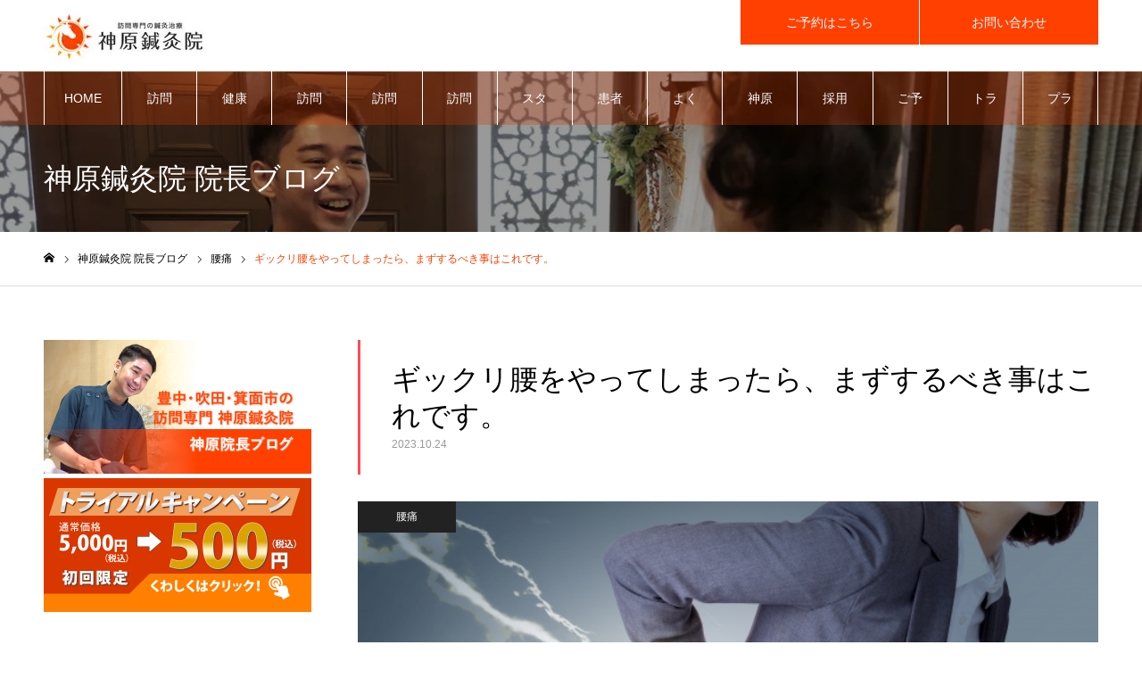

--- FILE ---
content_type: text/html; charset=UTF-8
request_url: https://kanbara-shinkyuin.com/kanbara_blog/kanbara_blog-kanbara_blog-2/%E3%82%AE%E3%83%83%E3%82%AF%E3%83%AA%E8%85%B0%E3%82%92%E3%82%84%E3%81%A3%E3%81%A6%E3%81%97%E3%81%BE%E3%81%A3%E3%81%9F%E3%82%89%E3%80%81%E3%81%BE%E3%81%9A%E3%81%99%E3%82%8B%E3%81%B9%E3%81%8D%E4%BA%8B/
body_size: 19026
content:
<!DOCTYPE html>
<html class="pc" dir="ltr" lang="ja" prefix="og: https://ogp.me/ns#">
<head>
<meta charset="UTF-8">
<!--[if IE]><meta http-equiv="X-UA-Compatible" content="IE=edge"><![endif]-->
<meta name="viewport" content="width=device-width">
<meta name="format-detection" content="telephone=no">
<meta name="description" content="こんばんは、神原鍼灸院の神原です。本日10月24日は『文鳥の日』。">
<link rel="pingback" href="https://kanbara-shinkyuin.com/xmlrpc.php">
<link rel="shortcut icon" href="https://i0.wp.com/kanbara-shinkyuin.com/wp-content/uploads/2021/05/favicon.png?fit=16%2C16&#038;ssl=1">
<title>ギックリ腰をやってしまったら、まずするべき事はこれです。 | 訪問鍼灸は豊中市「神原鍼灸院」</title>
	<style>img:is([sizes="auto" i], [sizes^="auto," i]) { contain-intrinsic-size: 3000px 1500px }</style>
	
		<!-- All in One SEO 4.8.2 - aioseo.com -->
	<meta name="description" content="こんばんは、神原鍼灸院の神原です。 本日10月24日は『文鳥の日』。 10月は手乗り文鳥の雛が出廻る時期なこと 訪問鍼灸は豊中市の「神原鍼灸院」にお任せください。豊中市だけではなく、吹田市や箕面市などの大阪の北摂を中心に訪問治療を行っております。神原鍼灸院の訪問治療は、マッサージや針灸治療、リハビリを得意としており、歩行訓練などの機能訓練に力を入れています。お身体に不調を感じられましたら、お気軽にご相談ください。" />
	<meta name="robots" content="max-image-preview:large" />
	<meta name="author" content="sinkyuin-staff"/>
	<link rel="canonical" href="https://kanbara-shinkyuin.com/kanbara_blog/kanbara_blog-kanbara_blog-2/%e3%82%ae%e3%83%83%e3%82%af%e3%83%aa%e8%85%b0%e3%82%92%e3%82%84%e3%81%a3%e3%81%a6%e3%81%97%e3%81%be%e3%81%a3%e3%81%9f%e3%82%89%e3%80%81%e3%81%be%e3%81%9a%e3%81%99%e3%82%8b%e3%81%b9%e3%81%8d%e4%ba%8b/" />
	<meta name="generator" content="All in One SEO (AIOSEO) 4.8.2" />
		<meta property="og:locale" content="ja_JP" />
		<meta property="og:site_name" content="訪問鍼灸は豊中市「神原鍼灸院」 | 健康保険対応の訪問専門治療院" />
		<meta property="og:type" content="article" />
		<meta property="og:title" content="ギックリ腰をやってしまったら、まずするべき事はこれです。 | 訪問鍼灸は豊中市「神原鍼灸院」" />
		<meta property="og:description" content="こんばんは、神原鍼灸院の神原です。 本日10月24日は『文鳥の日』。 10月は手乗り文鳥の雛が出廻る時期なこと 訪問鍼灸は豊中市の「神原鍼灸院」にお任せください。豊中市だけではなく、吹田市や箕面市などの大阪の北摂を中心に訪問治療を行っております。神原鍼灸院の訪問治療は、マッサージや針灸治療、リハビリを得意としており、歩行訓練などの機能訓練に力を入れています。お身体に不調を感じられましたら、お気軽にご相談ください。" />
		<meta property="og:url" content="https://kanbara-shinkyuin.com/kanbara_blog/kanbara_blog-kanbara_blog-2/%e3%82%ae%e3%83%83%e3%82%af%e3%83%aa%e8%85%b0%e3%82%92%e3%82%84%e3%81%a3%e3%81%a6%e3%81%97%e3%81%be%e3%81%a3%e3%81%9f%e3%82%89%e3%80%81%e3%81%be%e3%81%9a%e3%81%99%e3%82%8b%e3%81%b9%e3%81%8d%e4%ba%8b/" />
		<meta property="og:image" content="https://kanbara-shinkyuin.com/wp-content/uploads/2023/10/IMG_3204.jpeg" />
		<meta property="og:image:secure_url" content="https://kanbara-shinkyuin.com/wp-content/uploads/2023/10/IMG_3204.jpeg" />
		<meta property="og:image:width" content="640" />
		<meta property="og:image:height" content="427" />
		<meta property="article:published_time" content="2023-10-24T11:00:27+00:00" />
		<meta property="article:modified_time" content="2023-10-24T03:20:12+00:00" />
		<meta property="article:publisher" content="https://www.facebook.com/kanbarashinkyuin" />
		<meta name="twitter:card" content="summary_large_image" />
		<meta name="twitter:site" content="@kaaam607" />
		<meta name="twitter:title" content="ギックリ腰をやってしまったら、まずするべき事はこれです。 | 訪問鍼灸は豊中市「神原鍼灸院」" />
		<meta name="twitter:description" content="こんばんは、神原鍼灸院の神原です。 本日10月24日は『文鳥の日』。 10月は手乗り文鳥の雛が出廻る時期なこと 訪問鍼灸は豊中市の「神原鍼灸院」にお任せください。豊中市だけではなく、吹田市や箕面市などの大阪の北摂を中心に訪問治療を行っております。神原鍼灸院の訪問治療は、マッサージや針灸治療、リハビリを得意としており、歩行訓練などの機能訓練に力を入れています。お身体に不調を感じられましたら、お気軽にご相談ください。" />
		<meta name="twitter:creator" content="@kaaam607" />
		<meta name="twitter:image" content="https://kanbara-shinkyuin.com/wp-content/uploads/2023/10/IMG_3204.jpeg" />
		<script type="application/ld+json" class="aioseo-schema">
			{"@context":"https:\/\/schema.org","@graph":[{"@type":"Article","@id":"https:\/\/kanbara-shinkyuin.com\/kanbara_blog\/kanbara_blog-kanbara_blog-2\/%e3%82%ae%e3%83%83%e3%82%af%e3%83%aa%e8%85%b0%e3%82%92%e3%82%84%e3%81%a3%e3%81%a6%e3%81%97%e3%81%be%e3%81%a3%e3%81%9f%e3%82%89%e3%80%81%e3%81%be%e3%81%9a%e3%81%99%e3%82%8b%e3%81%b9%e3%81%8d%e4%ba%8b\/#article","name":"\u30ae\u30c3\u30af\u30ea\u8170\u3092\u3084\u3063\u3066\u3057\u307e\u3063\u305f\u3089\u3001\u307e\u305a\u3059\u308b\u3079\u304d\u4e8b\u306f\u3053\u308c\u3067\u3059\u3002 | \u8a2a\u554f\u937c\u7078\u306f\u8c4a\u4e2d\u5e02\u300c\u795e\u539f\u937c\u7078\u9662\u300d","headline":"\u30ae\u30c3\u30af\u30ea\u8170\u3092\u3084\u3063\u3066\u3057\u307e\u3063\u305f\u3089\u3001\u307e\u305a\u3059\u308b\u3079\u304d\u4e8b\u306f\u3053\u308c\u3067\u3059\u3002","author":{"@id":"https:\/\/kanbara-shinkyuin.com\/author\/sinkyuin-staff\/#author"},"publisher":{"@id":"https:\/\/kanbara-shinkyuin.com\/#organization"},"image":{"@type":"ImageObject","url":"https:\/\/i0.wp.com\/kanbara-shinkyuin.com\/wp-content\/uploads\/2023\/10\/IMG_3204.jpeg?fit=640%2C427&ssl=1","width":640,"height":427},"datePublished":"2023-10-24T20:00:27+09:00","dateModified":"2023-10-24T12:20:12+09:00","inLanguage":"ja","mainEntityOfPage":{"@id":"https:\/\/kanbara-shinkyuin.com\/kanbara_blog\/kanbara_blog-kanbara_blog-2\/%e3%82%ae%e3%83%83%e3%82%af%e3%83%aa%e8%85%b0%e3%82%92%e3%82%84%e3%81%a3%e3%81%a6%e3%81%97%e3%81%be%e3%81%a3%e3%81%9f%e3%82%89%e3%80%81%e3%81%be%e3%81%9a%e3%81%99%e3%82%8b%e3%81%b9%e3%81%8d%e4%ba%8b\/#webpage"},"isPartOf":{"@id":"https:\/\/kanbara-shinkyuin.com\/kanbara_blog\/kanbara_blog-kanbara_blog-2\/%e3%82%ae%e3%83%83%e3%82%af%e3%83%aa%e8%85%b0%e3%82%92%e3%82%84%e3%81%a3%e3%81%a6%e3%81%97%e3%81%be%e3%81%a3%e3%81%9f%e3%82%89%e3%80%81%e3%81%be%e3%81%9a%e3%81%99%e3%82%8b%e3%81%b9%e3%81%8d%e4%ba%8b\/#webpage"},"articleSection":"\u8170\u75db"},{"@type":"BreadcrumbList","@id":"https:\/\/kanbara-shinkyuin.com\/kanbara_blog\/kanbara_blog-kanbara_blog-2\/%e3%82%ae%e3%83%83%e3%82%af%e3%83%aa%e8%85%b0%e3%82%92%e3%82%84%e3%81%a3%e3%81%a6%e3%81%97%e3%81%be%e3%81%a3%e3%81%9f%e3%82%89%e3%80%81%e3%81%be%e3%81%9a%e3%81%99%e3%82%8b%e3%81%b9%e3%81%8d%e4%ba%8b\/#breadcrumblist","itemListElement":[{"@type":"ListItem","@id":"https:\/\/kanbara-shinkyuin.com\/#listItem","position":1,"name":"\u5bb6","item":"https:\/\/kanbara-shinkyuin.com\/","nextItem":{"@type":"ListItem","@id":"https:\/\/kanbara-shinkyuin.com\/kanbara_blog\/kanbara_blog-kanbara_blog-2\/%e3%82%ae%e3%83%83%e3%82%af%e3%83%aa%e8%85%b0%e3%82%92%e3%82%84%e3%81%a3%e3%81%a6%e3%81%97%e3%81%be%e3%81%a3%e3%81%9f%e3%82%89%e3%80%81%e3%81%be%e3%81%9a%e3%81%99%e3%82%8b%e3%81%b9%e3%81%8d%e4%ba%8b\/#listItem","name":"\u30ae\u30c3\u30af\u30ea\u8170\u3092\u3084\u3063\u3066\u3057\u307e\u3063\u305f\u3089\u3001\u307e\u305a\u3059\u308b\u3079\u304d\u4e8b\u306f\u3053\u308c\u3067\u3059\u3002"}},{"@type":"ListItem","@id":"https:\/\/kanbara-shinkyuin.com\/kanbara_blog\/kanbara_blog-kanbara_blog-2\/%e3%82%ae%e3%83%83%e3%82%af%e3%83%aa%e8%85%b0%e3%82%92%e3%82%84%e3%81%a3%e3%81%a6%e3%81%97%e3%81%be%e3%81%a3%e3%81%9f%e3%82%89%e3%80%81%e3%81%be%e3%81%9a%e3%81%99%e3%82%8b%e3%81%b9%e3%81%8d%e4%ba%8b\/#listItem","position":2,"name":"\u30ae\u30c3\u30af\u30ea\u8170\u3092\u3084\u3063\u3066\u3057\u307e\u3063\u305f\u3089\u3001\u307e\u305a\u3059\u308b\u3079\u304d\u4e8b\u306f\u3053\u308c\u3067\u3059\u3002","previousItem":{"@type":"ListItem","@id":"https:\/\/kanbara-shinkyuin.com\/#listItem","name":"\u5bb6"}}]},{"@type":"Organization","@id":"https:\/\/kanbara-shinkyuin.com\/#organization","name":"\u8a2a\u554f\u937c\u7078\u306f\u8c4a\u4e2d\u5e02\u300c\u795e\u539f\u937c\u7078\u9662\u300d","description":"\u5065\u5eb7\u4fdd\u967a\u5bfe\u5fdc\u306e\u8a2a\u554f\u5c02\u9580\u6cbb\u7642\u9662","url":"https:\/\/kanbara-shinkyuin.com\/","sameAs":["https:\/\/www.facebook.com\/kanbarashinkyuin","https:\/\/twitter.com\/kaaam607"]},{"@type":"Person","@id":"https:\/\/kanbara-shinkyuin.com\/author\/sinkyuin-staff\/#author","url":"https:\/\/kanbara-shinkyuin.com\/author\/sinkyuin-staff\/","name":"sinkyuin-staff","image":{"@type":"ImageObject","@id":"https:\/\/kanbara-shinkyuin.com\/kanbara_blog\/kanbara_blog-kanbara_blog-2\/%e3%82%ae%e3%83%83%e3%82%af%e3%83%aa%e8%85%b0%e3%82%92%e3%82%84%e3%81%a3%e3%81%a6%e3%81%97%e3%81%be%e3%81%a3%e3%81%9f%e3%82%89%e3%80%81%e3%81%be%e3%81%9a%e3%81%99%e3%82%8b%e3%81%b9%e3%81%8d%e4%ba%8b\/#authorImage","url":"https:\/\/secure.gravatar.com\/avatar\/edfd8d993cfe55c1b8849eac682d3bf01604c93a30ae304bc7e00f69af166024?s=96&d=mm&r=g","width":96,"height":96,"caption":"sinkyuin-staff"}},{"@type":"WebPage","@id":"https:\/\/kanbara-shinkyuin.com\/kanbara_blog\/kanbara_blog-kanbara_blog-2\/%e3%82%ae%e3%83%83%e3%82%af%e3%83%aa%e8%85%b0%e3%82%92%e3%82%84%e3%81%a3%e3%81%a6%e3%81%97%e3%81%be%e3%81%a3%e3%81%9f%e3%82%89%e3%80%81%e3%81%be%e3%81%9a%e3%81%99%e3%82%8b%e3%81%b9%e3%81%8d%e4%ba%8b\/#webpage","url":"https:\/\/kanbara-shinkyuin.com\/kanbara_blog\/kanbara_blog-kanbara_blog-2\/%e3%82%ae%e3%83%83%e3%82%af%e3%83%aa%e8%85%b0%e3%82%92%e3%82%84%e3%81%a3%e3%81%a6%e3%81%97%e3%81%be%e3%81%a3%e3%81%9f%e3%82%89%e3%80%81%e3%81%be%e3%81%9a%e3%81%99%e3%82%8b%e3%81%b9%e3%81%8d%e4%ba%8b\/","name":"\u30ae\u30c3\u30af\u30ea\u8170\u3092\u3084\u3063\u3066\u3057\u307e\u3063\u305f\u3089\u3001\u307e\u305a\u3059\u308b\u3079\u304d\u4e8b\u306f\u3053\u308c\u3067\u3059\u3002 | \u8a2a\u554f\u937c\u7078\u306f\u8c4a\u4e2d\u5e02\u300c\u795e\u539f\u937c\u7078\u9662\u300d","description":"\u3053\u3093\u3070\u3093\u306f\u3001\u795e\u539f\u937c\u7078\u9662\u306e\u795e\u539f\u3067\u3059\u3002 \u672c\u65e510\u670824\u65e5\u306f\u300e\u6587\u9ce5\u306e\u65e5\u300f\u3002 10\u6708\u306f\u624b\u4e57\u308a\u6587\u9ce5\u306e\u96db\u304c\u51fa\u5efb\u308b\u6642\u671f\u306a\u3053\u3068 \u8a2a\u554f\u937c\u7078\u306f\u8c4a\u4e2d\u5e02\u306e\u300c\u795e\u539f\u937c\u7078\u9662\u300d\u306b\u304a\u4efb\u305b\u304f\u3060\u3055\u3044\u3002\u8c4a\u4e2d\u5e02\u3060\u3051\u3067\u306f\u306a\u304f\u3001\u5439\u7530\u5e02\u3084\u7b95\u9762\u5e02\u306a\u3069\u306e\u5927\u962a\u306e\u5317\u6442\u3092\u4e2d\u5fc3\u306b\u8a2a\u554f\u6cbb\u7642\u3092\u884c\u3063\u3066\u304a\u308a\u307e\u3059\u3002\u795e\u539f\u937c\u7078\u9662\u306e\u8a2a\u554f\u6cbb\u7642\u306f\u3001\u30de\u30c3\u30b5\u30fc\u30b8\u3084\u91dd\u7078\u6cbb\u7642\u3001\u30ea\u30cf\u30d3\u30ea\u3092\u5f97\u610f\u3068\u3057\u3066\u304a\u308a\u3001\u6b69\u884c\u8a13\u7df4\u306a\u3069\u306e\u6a5f\u80fd\u8a13\u7df4\u306b\u529b\u3092\u5165\u308c\u3066\u3044\u307e\u3059\u3002\u304a\u8eab\u4f53\u306b\u4e0d\u8abf\u3092\u611f\u3058\u3089\u308c\u307e\u3057\u305f\u3089\u3001\u304a\u6c17\u8efd\u306b\u3054\u76f8\u8ac7\u304f\u3060\u3055\u3044\u3002","inLanguage":"ja","isPartOf":{"@id":"https:\/\/kanbara-shinkyuin.com\/#website"},"breadcrumb":{"@id":"https:\/\/kanbara-shinkyuin.com\/kanbara_blog\/kanbara_blog-kanbara_blog-2\/%e3%82%ae%e3%83%83%e3%82%af%e3%83%aa%e8%85%b0%e3%82%92%e3%82%84%e3%81%a3%e3%81%a6%e3%81%97%e3%81%be%e3%81%a3%e3%81%9f%e3%82%89%e3%80%81%e3%81%be%e3%81%9a%e3%81%99%e3%82%8b%e3%81%b9%e3%81%8d%e4%ba%8b\/#breadcrumblist"},"author":{"@id":"https:\/\/kanbara-shinkyuin.com\/author\/sinkyuin-staff\/#author"},"creator":{"@id":"https:\/\/kanbara-shinkyuin.com\/author\/sinkyuin-staff\/#author"},"image":{"@type":"ImageObject","url":"https:\/\/i0.wp.com\/kanbara-shinkyuin.com\/wp-content\/uploads\/2023\/10\/IMG_3204.jpeg?fit=640%2C427&ssl=1","@id":"https:\/\/kanbara-shinkyuin.com\/kanbara_blog\/kanbara_blog-kanbara_blog-2\/%e3%82%ae%e3%83%83%e3%82%af%e3%83%aa%e8%85%b0%e3%82%92%e3%82%84%e3%81%a3%e3%81%a6%e3%81%97%e3%81%be%e3%81%a3%e3%81%9f%e3%82%89%e3%80%81%e3%81%be%e3%81%9a%e3%81%99%e3%82%8b%e3%81%b9%e3%81%8d%e4%ba%8b\/#mainImage","width":640,"height":427},"primaryImageOfPage":{"@id":"https:\/\/kanbara-shinkyuin.com\/kanbara_blog\/kanbara_blog-kanbara_blog-2\/%e3%82%ae%e3%83%83%e3%82%af%e3%83%aa%e8%85%b0%e3%82%92%e3%82%84%e3%81%a3%e3%81%a6%e3%81%97%e3%81%be%e3%81%a3%e3%81%9f%e3%82%89%e3%80%81%e3%81%be%e3%81%9a%e3%81%99%e3%82%8b%e3%81%b9%e3%81%8d%e4%ba%8b\/#mainImage"},"datePublished":"2023-10-24T20:00:27+09:00","dateModified":"2023-10-24T12:20:12+09:00"},{"@type":"WebSite","@id":"https:\/\/kanbara-shinkyuin.com\/#website","url":"https:\/\/kanbara-shinkyuin.com\/","name":"\u8a2a\u554f\u937c\u7078\u306f\u8c4a\u4e2d\u5e02\u300c\u795e\u539f\u937c\u7078\u9662\u300d","description":"\u5065\u5eb7\u4fdd\u967a\u5bfe\u5fdc\u306e\u8a2a\u554f\u5c02\u9580\u6cbb\u7642\u9662","inLanguage":"ja","publisher":{"@id":"https:\/\/kanbara-shinkyuin.com\/#organization"}}]}
		</script>
		<!-- All in One SEO -->

<link rel='dns-prefetch' href='//secure.gravatar.com' />
<link rel='dns-prefetch' href='//stats.wp.com' />
<link rel='dns-prefetch' href='//c0.wp.com' />
<link rel='dns-prefetch' href='//i0.wp.com' />
<link rel='dns-prefetch' href='//jetpack.wordpress.com' />
<link rel='dns-prefetch' href='//s0.wp.com' />
<link rel='dns-prefetch' href='//public-api.wordpress.com' />
<link rel='dns-prefetch' href='//0.gravatar.com' />
<link rel='dns-prefetch' href='//1.gravatar.com' />
<link rel='dns-prefetch' href='//2.gravatar.com' />
<link rel='dns-prefetch' href='//widgets.wp.com' />
<link rel="alternate" type="application/rss+xml" title="訪問鍼灸は豊中市「神原鍼灸院」 &raquo; フィード" href="https://kanbara-shinkyuin.com/feed/" />
<link rel="alternate" type="application/rss+xml" title="訪問鍼灸は豊中市「神原鍼灸院」 &raquo; コメントフィード" href="https://kanbara-shinkyuin.com/comments/feed/" />
<link rel="alternate" type="application/rss+xml" title="訪問鍼灸は豊中市「神原鍼灸院」 &raquo; ギックリ腰をやってしまったら、まずするべき事はこれです。 のコメントのフィード" href="https://kanbara-shinkyuin.com/kanbara_blog/kanbara_blog-kanbara_blog-2/%e3%82%ae%e3%83%83%e3%82%af%e3%83%aa%e8%85%b0%e3%82%92%e3%82%84%e3%81%a3%e3%81%a6%e3%81%97%e3%81%be%e3%81%a3%e3%81%9f%e3%82%89%e3%80%81%e3%81%be%e3%81%9a%e3%81%99%e3%82%8b%e3%81%b9%e3%81%8d%e4%ba%8b/feed/" />
<script type="text/javascript">
/* <![CDATA[ */
window._wpemojiSettings = {"baseUrl":"https:\/\/s.w.org\/images\/core\/emoji\/16.0.1\/72x72\/","ext":".png","svgUrl":"https:\/\/s.w.org\/images\/core\/emoji\/16.0.1\/svg\/","svgExt":".svg","source":{"concatemoji":"https:\/\/kanbara-shinkyuin.com\/wp-includes\/js\/wp-emoji-release.min.js?ver=6.8.3"}};
/*! This file is auto-generated */
!function(s,n){var o,i,e;function c(e){try{var t={supportTests:e,timestamp:(new Date).valueOf()};sessionStorage.setItem(o,JSON.stringify(t))}catch(e){}}function p(e,t,n){e.clearRect(0,0,e.canvas.width,e.canvas.height),e.fillText(t,0,0);var t=new Uint32Array(e.getImageData(0,0,e.canvas.width,e.canvas.height).data),a=(e.clearRect(0,0,e.canvas.width,e.canvas.height),e.fillText(n,0,0),new Uint32Array(e.getImageData(0,0,e.canvas.width,e.canvas.height).data));return t.every(function(e,t){return e===a[t]})}function u(e,t){e.clearRect(0,0,e.canvas.width,e.canvas.height),e.fillText(t,0,0);for(var n=e.getImageData(16,16,1,1),a=0;a<n.data.length;a++)if(0!==n.data[a])return!1;return!0}function f(e,t,n,a){switch(t){case"flag":return n(e,"\ud83c\udff3\ufe0f\u200d\u26a7\ufe0f","\ud83c\udff3\ufe0f\u200b\u26a7\ufe0f")?!1:!n(e,"\ud83c\udde8\ud83c\uddf6","\ud83c\udde8\u200b\ud83c\uddf6")&&!n(e,"\ud83c\udff4\udb40\udc67\udb40\udc62\udb40\udc65\udb40\udc6e\udb40\udc67\udb40\udc7f","\ud83c\udff4\u200b\udb40\udc67\u200b\udb40\udc62\u200b\udb40\udc65\u200b\udb40\udc6e\u200b\udb40\udc67\u200b\udb40\udc7f");case"emoji":return!a(e,"\ud83e\udedf")}return!1}function g(e,t,n,a){var r="undefined"!=typeof WorkerGlobalScope&&self instanceof WorkerGlobalScope?new OffscreenCanvas(300,150):s.createElement("canvas"),o=r.getContext("2d",{willReadFrequently:!0}),i=(o.textBaseline="top",o.font="600 32px Arial",{});return e.forEach(function(e){i[e]=t(o,e,n,a)}),i}function t(e){var t=s.createElement("script");t.src=e,t.defer=!0,s.head.appendChild(t)}"undefined"!=typeof Promise&&(o="wpEmojiSettingsSupports",i=["flag","emoji"],n.supports={everything:!0,everythingExceptFlag:!0},e=new Promise(function(e){s.addEventListener("DOMContentLoaded",e,{once:!0})}),new Promise(function(t){var n=function(){try{var e=JSON.parse(sessionStorage.getItem(o));if("object"==typeof e&&"number"==typeof e.timestamp&&(new Date).valueOf()<e.timestamp+604800&&"object"==typeof e.supportTests)return e.supportTests}catch(e){}return null}();if(!n){if("undefined"!=typeof Worker&&"undefined"!=typeof OffscreenCanvas&&"undefined"!=typeof URL&&URL.createObjectURL&&"undefined"!=typeof Blob)try{var e="postMessage("+g.toString()+"("+[JSON.stringify(i),f.toString(),p.toString(),u.toString()].join(",")+"));",a=new Blob([e],{type:"text/javascript"}),r=new Worker(URL.createObjectURL(a),{name:"wpTestEmojiSupports"});return void(r.onmessage=function(e){c(n=e.data),r.terminate(),t(n)})}catch(e){}c(n=g(i,f,p,u))}t(n)}).then(function(e){for(var t in e)n.supports[t]=e[t],n.supports.everything=n.supports.everything&&n.supports[t],"flag"!==t&&(n.supports.everythingExceptFlag=n.supports.everythingExceptFlag&&n.supports[t]);n.supports.everythingExceptFlag=n.supports.everythingExceptFlag&&!n.supports.flag,n.DOMReady=!1,n.readyCallback=function(){n.DOMReady=!0}}).then(function(){return e}).then(function(){var e;n.supports.everything||(n.readyCallback(),(e=n.source||{}).concatemoji?t(e.concatemoji):e.wpemoji&&e.twemoji&&(t(e.twemoji),t(e.wpemoji)))}))}((window,document),window._wpemojiSettings);
/* ]]> */
</script>
<link rel='stylesheet' id='jetpack_related-posts-css' href='https://c0.wp.com/p/jetpack/13.9.1/modules/related-posts/related-posts.css' type='text/css' media='all' />
<link rel='stylesheet' id='style-css' href='https://kanbara-shinkyuin.com/wp-content/themes/noel_tcd072/style.css?ver=1.4.3' type='text/css' media='all' />
<style id='wp-emoji-styles-inline-css' type='text/css'>

	img.wp-smiley, img.emoji {
		display: inline !important;
		border: none !important;
		box-shadow: none !important;
		height: 1em !important;
		width: 1em !important;
		margin: 0 0.07em !important;
		vertical-align: -0.1em !important;
		background: none !important;
		padding: 0 !important;
	}
</style>
<link rel='stylesheet' id='wp-block-library-css' href='https://c0.wp.com/c/6.8.3/wp-includes/css/dist/block-library/style.min.css' type='text/css' media='all' />
<style id='classic-theme-styles-inline-css' type='text/css'>
/*! This file is auto-generated */
.wp-block-button__link{color:#fff;background-color:#32373c;border-radius:9999px;box-shadow:none;text-decoration:none;padding:calc(.667em + 2px) calc(1.333em + 2px);font-size:1.125em}.wp-block-file__button{background:#32373c;color:#fff;text-decoration:none}
</style>
<link rel='stylesheet' id='mediaelement-css' href='https://c0.wp.com/c/6.8.3/wp-includes/js/mediaelement/mediaelementplayer-legacy.min.css' type='text/css' media='all' />
<link rel='stylesheet' id='wp-mediaelement-css' href='https://c0.wp.com/c/6.8.3/wp-includes/js/mediaelement/wp-mediaelement.min.css' type='text/css' media='all' />
<style id='jetpack-sharing-buttons-style-inline-css' type='text/css'>
.jetpack-sharing-buttons__services-list{display:flex;flex-direction:row;flex-wrap:wrap;gap:0;list-style-type:none;margin:5px;padding:0}.jetpack-sharing-buttons__services-list.has-small-icon-size{font-size:12px}.jetpack-sharing-buttons__services-list.has-normal-icon-size{font-size:16px}.jetpack-sharing-buttons__services-list.has-large-icon-size{font-size:24px}.jetpack-sharing-buttons__services-list.has-huge-icon-size{font-size:36px}@media print{.jetpack-sharing-buttons__services-list{display:none!important}}.editor-styles-wrapper .wp-block-jetpack-sharing-buttons{gap:0;padding-inline-start:0}ul.jetpack-sharing-buttons__services-list.has-background{padding:1.25em 2.375em}
</style>
<style id='global-styles-inline-css' type='text/css'>
:root{--wp--preset--aspect-ratio--square: 1;--wp--preset--aspect-ratio--4-3: 4/3;--wp--preset--aspect-ratio--3-4: 3/4;--wp--preset--aspect-ratio--3-2: 3/2;--wp--preset--aspect-ratio--2-3: 2/3;--wp--preset--aspect-ratio--16-9: 16/9;--wp--preset--aspect-ratio--9-16: 9/16;--wp--preset--color--black: #000000;--wp--preset--color--cyan-bluish-gray: #abb8c3;--wp--preset--color--white: #ffffff;--wp--preset--color--pale-pink: #f78da7;--wp--preset--color--vivid-red: #cf2e2e;--wp--preset--color--luminous-vivid-orange: #ff6900;--wp--preset--color--luminous-vivid-amber: #fcb900;--wp--preset--color--light-green-cyan: #7bdcb5;--wp--preset--color--vivid-green-cyan: #00d084;--wp--preset--color--pale-cyan-blue: #8ed1fc;--wp--preset--color--vivid-cyan-blue: #0693e3;--wp--preset--color--vivid-purple: #9b51e0;--wp--preset--gradient--vivid-cyan-blue-to-vivid-purple: linear-gradient(135deg,rgba(6,147,227,1) 0%,rgb(155,81,224) 100%);--wp--preset--gradient--light-green-cyan-to-vivid-green-cyan: linear-gradient(135deg,rgb(122,220,180) 0%,rgb(0,208,130) 100%);--wp--preset--gradient--luminous-vivid-amber-to-luminous-vivid-orange: linear-gradient(135deg,rgba(252,185,0,1) 0%,rgba(255,105,0,1) 100%);--wp--preset--gradient--luminous-vivid-orange-to-vivid-red: linear-gradient(135deg,rgba(255,105,0,1) 0%,rgb(207,46,46) 100%);--wp--preset--gradient--very-light-gray-to-cyan-bluish-gray: linear-gradient(135deg,rgb(238,238,238) 0%,rgb(169,184,195) 100%);--wp--preset--gradient--cool-to-warm-spectrum: linear-gradient(135deg,rgb(74,234,220) 0%,rgb(151,120,209) 20%,rgb(207,42,186) 40%,rgb(238,44,130) 60%,rgb(251,105,98) 80%,rgb(254,248,76) 100%);--wp--preset--gradient--blush-light-purple: linear-gradient(135deg,rgb(255,206,236) 0%,rgb(152,150,240) 100%);--wp--preset--gradient--blush-bordeaux: linear-gradient(135deg,rgb(254,205,165) 0%,rgb(254,45,45) 50%,rgb(107,0,62) 100%);--wp--preset--gradient--luminous-dusk: linear-gradient(135deg,rgb(255,203,112) 0%,rgb(199,81,192) 50%,rgb(65,88,208) 100%);--wp--preset--gradient--pale-ocean: linear-gradient(135deg,rgb(255,245,203) 0%,rgb(182,227,212) 50%,rgb(51,167,181) 100%);--wp--preset--gradient--electric-grass: linear-gradient(135deg,rgb(202,248,128) 0%,rgb(113,206,126) 100%);--wp--preset--gradient--midnight: linear-gradient(135deg,rgb(2,3,129) 0%,rgb(40,116,252) 100%);--wp--preset--font-size--small: 13px;--wp--preset--font-size--medium: 20px;--wp--preset--font-size--large: 36px;--wp--preset--font-size--x-large: 42px;--wp--preset--spacing--20: 0.44rem;--wp--preset--spacing--30: 0.67rem;--wp--preset--spacing--40: 1rem;--wp--preset--spacing--50: 1.5rem;--wp--preset--spacing--60: 2.25rem;--wp--preset--spacing--70: 3.38rem;--wp--preset--spacing--80: 5.06rem;--wp--preset--shadow--natural: 6px 6px 9px rgba(0, 0, 0, 0.2);--wp--preset--shadow--deep: 12px 12px 50px rgba(0, 0, 0, 0.4);--wp--preset--shadow--sharp: 6px 6px 0px rgba(0, 0, 0, 0.2);--wp--preset--shadow--outlined: 6px 6px 0px -3px rgba(255, 255, 255, 1), 6px 6px rgba(0, 0, 0, 1);--wp--preset--shadow--crisp: 6px 6px 0px rgba(0, 0, 0, 1);}:where(.is-layout-flex){gap: 0.5em;}:where(.is-layout-grid){gap: 0.5em;}body .is-layout-flex{display: flex;}.is-layout-flex{flex-wrap: wrap;align-items: center;}.is-layout-flex > :is(*, div){margin: 0;}body .is-layout-grid{display: grid;}.is-layout-grid > :is(*, div){margin: 0;}:where(.wp-block-columns.is-layout-flex){gap: 2em;}:where(.wp-block-columns.is-layout-grid){gap: 2em;}:where(.wp-block-post-template.is-layout-flex){gap: 1.25em;}:where(.wp-block-post-template.is-layout-grid){gap: 1.25em;}.has-black-color{color: var(--wp--preset--color--black) !important;}.has-cyan-bluish-gray-color{color: var(--wp--preset--color--cyan-bluish-gray) !important;}.has-white-color{color: var(--wp--preset--color--white) !important;}.has-pale-pink-color{color: var(--wp--preset--color--pale-pink) !important;}.has-vivid-red-color{color: var(--wp--preset--color--vivid-red) !important;}.has-luminous-vivid-orange-color{color: var(--wp--preset--color--luminous-vivid-orange) !important;}.has-luminous-vivid-amber-color{color: var(--wp--preset--color--luminous-vivid-amber) !important;}.has-light-green-cyan-color{color: var(--wp--preset--color--light-green-cyan) !important;}.has-vivid-green-cyan-color{color: var(--wp--preset--color--vivid-green-cyan) !important;}.has-pale-cyan-blue-color{color: var(--wp--preset--color--pale-cyan-blue) !important;}.has-vivid-cyan-blue-color{color: var(--wp--preset--color--vivid-cyan-blue) !important;}.has-vivid-purple-color{color: var(--wp--preset--color--vivid-purple) !important;}.has-black-background-color{background-color: var(--wp--preset--color--black) !important;}.has-cyan-bluish-gray-background-color{background-color: var(--wp--preset--color--cyan-bluish-gray) !important;}.has-white-background-color{background-color: var(--wp--preset--color--white) !important;}.has-pale-pink-background-color{background-color: var(--wp--preset--color--pale-pink) !important;}.has-vivid-red-background-color{background-color: var(--wp--preset--color--vivid-red) !important;}.has-luminous-vivid-orange-background-color{background-color: var(--wp--preset--color--luminous-vivid-orange) !important;}.has-luminous-vivid-amber-background-color{background-color: var(--wp--preset--color--luminous-vivid-amber) !important;}.has-light-green-cyan-background-color{background-color: var(--wp--preset--color--light-green-cyan) !important;}.has-vivid-green-cyan-background-color{background-color: var(--wp--preset--color--vivid-green-cyan) !important;}.has-pale-cyan-blue-background-color{background-color: var(--wp--preset--color--pale-cyan-blue) !important;}.has-vivid-cyan-blue-background-color{background-color: var(--wp--preset--color--vivid-cyan-blue) !important;}.has-vivid-purple-background-color{background-color: var(--wp--preset--color--vivid-purple) !important;}.has-black-border-color{border-color: var(--wp--preset--color--black) !important;}.has-cyan-bluish-gray-border-color{border-color: var(--wp--preset--color--cyan-bluish-gray) !important;}.has-white-border-color{border-color: var(--wp--preset--color--white) !important;}.has-pale-pink-border-color{border-color: var(--wp--preset--color--pale-pink) !important;}.has-vivid-red-border-color{border-color: var(--wp--preset--color--vivid-red) !important;}.has-luminous-vivid-orange-border-color{border-color: var(--wp--preset--color--luminous-vivid-orange) !important;}.has-luminous-vivid-amber-border-color{border-color: var(--wp--preset--color--luminous-vivid-amber) !important;}.has-light-green-cyan-border-color{border-color: var(--wp--preset--color--light-green-cyan) !important;}.has-vivid-green-cyan-border-color{border-color: var(--wp--preset--color--vivid-green-cyan) !important;}.has-pale-cyan-blue-border-color{border-color: var(--wp--preset--color--pale-cyan-blue) !important;}.has-vivid-cyan-blue-border-color{border-color: var(--wp--preset--color--vivid-cyan-blue) !important;}.has-vivid-purple-border-color{border-color: var(--wp--preset--color--vivid-purple) !important;}.has-vivid-cyan-blue-to-vivid-purple-gradient-background{background: var(--wp--preset--gradient--vivid-cyan-blue-to-vivid-purple) !important;}.has-light-green-cyan-to-vivid-green-cyan-gradient-background{background: var(--wp--preset--gradient--light-green-cyan-to-vivid-green-cyan) !important;}.has-luminous-vivid-amber-to-luminous-vivid-orange-gradient-background{background: var(--wp--preset--gradient--luminous-vivid-amber-to-luminous-vivid-orange) !important;}.has-luminous-vivid-orange-to-vivid-red-gradient-background{background: var(--wp--preset--gradient--luminous-vivid-orange-to-vivid-red) !important;}.has-very-light-gray-to-cyan-bluish-gray-gradient-background{background: var(--wp--preset--gradient--very-light-gray-to-cyan-bluish-gray) !important;}.has-cool-to-warm-spectrum-gradient-background{background: var(--wp--preset--gradient--cool-to-warm-spectrum) !important;}.has-blush-light-purple-gradient-background{background: var(--wp--preset--gradient--blush-light-purple) !important;}.has-blush-bordeaux-gradient-background{background: var(--wp--preset--gradient--blush-bordeaux) !important;}.has-luminous-dusk-gradient-background{background: var(--wp--preset--gradient--luminous-dusk) !important;}.has-pale-ocean-gradient-background{background: var(--wp--preset--gradient--pale-ocean) !important;}.has-electric-grass-gradient-background{background: var(--wp--preset--gradient--electric-grass) !important;}.has-midnight-gradient-background{background: var(--wp--preset--gradient--midnight) !important;}.has-small-font-size{font-size: var(--wp--preset--font-size--small) !important;}.has-medium-font-size{font-size: var(--wp--preset--font-size--medium) !important;}.has-large-font-size{font-size: var(--wp--preset--font-size--large) !important;}.has-x-large-font-size{font-size: var(--wp--preset--font-size--x-large) !important;}
:where(.wp-block-post-template.is-layout-flex){gap: 1.25em;}:where(.wp-block-post-template.is-layout-grid){gap: 1.25em;}
:where(.wp-block-columns.is-layout-flex){gap: 2em;}:where(.wp-block-columns.is-layout-grid){gap: 2em;}
:root :where(.wp-block-pullquote){font-size: 1.5em;line-height: 1.6;}
</style>
<link rel='stylesheet' id='contact-form-7-css' href='https://kanbara-shinkyuin.com/wp-content/plugins/contact-form-7/includes/css/styles.css?ver=6.0.6' type='text/css' media='all' />
<link rel='stylesheet' id='open-sans-css' href='https://fonts.googleapis.com/css?family=Open+Sans%3A300italic%2C400italic%2C600italic%2C300%2C400%2C600&#038;subset=latin%2Clatin-ext&#038;display=fallback&#038;ver=6.8.3' type='text/css' media='all' />
<link rel='stylesheet' id='jetpack_likes-css' href='https://c0.wp.com/p/jetpack/13.9.1/modules/likes/style.css' type='text/css' media='all' />
<script type="text/javascript" src="https://c0.wp.com/c/6.8.3/wp-includes/js/jquery/jquery.min.js" id="jquery-core-js"></script>
<script type="text/javascript" src="https://c0.wp.com/c/6.8.3/wp-includes/js/jquery/jquery-migrate.min.js" id="jquery-migrate-js"></script>
<script type="text/javascript" id="jetpack_related-posts-js-extra">
/* <![CDATA[ */
var related_posts_js_options = {"post_heading":"h4"};
/* ]]> */
</script>
<script type="text/javascript" src="https://c0.wp.com/p/jetpack/13.9.1/_inc/build/related-posts/related-posts.min.js" id="jetpack_related-posts-js"></script>
<link rel="https://api.w.org/" href="https://kanbara-shinkyuin.com/wp-json/" /><link rel="alternate" title="JSON" type="application/json" href="https://kanbara-shinkyuin.com/wp-json/wp/v2/posts/3235" /><link rel='shortlink' href='https://kanbara-shinkyuin.com/?p=3235' />
<link rel="alternate" title="oEmbed (JSON)" type="application/json+oembed" href="https://kanbara-shinkyuin.com/wp-json/oembed/1.0/embed?url=https%3A%2F%2Fkanbara-shinkyuin.com%2Fkanbara_blog%2Fkanbara_blog-kanbara_blog-2%2F%25e3%2582%25ae%25e3%2583%2583%25e3%2582%25af%25e3%2583%25aa%25e8%2585%25b0%25e3%2582%2592%25e3%2582%2584%25e3%2581%25a3%25e3%2581%25a6%25e3%2581%2597%25e3%2581%25be%25e3%2581%25a3%25e3%2581%259f%25e3%2582%2589%25e3%2580%2581%25e3%2581%25be%25e3%2581%259a%25e3%2581%2599%25e3%2582%258b%25e3%2581%25b9%25e3%2581%258d%25e4%25ba%258b%2F" />
<link rel="alternate" title="oEmbed (XML)" type="text/xml+oembed" href="https://kanbara-shinkyuin.com/wp-json/oembed/1.0/embed?url=https%3A%2F%2Fkanbara-shinkyuin.com%2Fkanbara_blog%2Fkanbara_blog-kanbara_blog-2%2F%25e3%2582%25ae%25e3%2583%2583%25e3%2582%25af%25e3%2583%25aa%25e8%2585%25b0%25e3%2582%2592%25e3%2582%2584%25e3%2581%25a3%25e3%2581%25a6%25e3%2581%2597%25e3%2581%25be%25e3%2581%25a3%25e3%2581%259f%25e3%2582%2589%25e3%2580%2581%25e3%2581%25be%25e3%2581%259a%25e3%2581%2599%25e3%2582%258b%25e3%2581%25b9%25e3%2581%258d%25e4%25ba%258b%2F&#038;format=xml" />
	<style>img#wpstats{display:none}</style>
		
<link rel="stylesheet" href="https://kanbara-shinkyuin.com/wp-content/themes/noel_tcd072/css/design-plus.css?ver=1.4.3">
<link rel="stylesheet" href="https://kanbara-shinkyuin.com/wp-content/themes/noel_tcd072/css/sns-botton.css?ver=1.4.3">
<link rel="stylesheet" media="screen and (max-width:1250px)" href="https://kanbara-shinkyuin.com/wp-content/themes/noel_tcd072/css/responsive.css?ver=1.4.3">
<link rel="stylesheet" media="screen and (max-width:1250px)" href="https://kanbara-shinkyuin.com/wp-content/themes/noel_tcd072/css/footer-bar.css?ver=1.4.3">

<script src="https://kanbara-shinkyuin.com/wp-content/themes/noel_tcd072/js/jquery.easing.1.3.js?ver=1.4.3"></script>
<script src="https://kanbara-shinkyuin.com/wp-content/themes/noel_tcd072/js/jscript.js?ver=1.4.3"></script>
<script src="https://kanbara-shinkyuin.com/wp-content/themes/noel_tcd072/js/comment.js?ver=1.4.3"></script>


<link rel="stylesheet" href="https://kanbara-shinkyuin.com/wp-content/themes/noel_tcd072/js/perfect-scrollbar.css?ver=1.4.3">
<script src="https://kanbara-shinkyuin.com/wp-content/themes/noel_tcd072/js/perfect-scrollbar.min.js?ver=1.4.3"></script>

<script src="https://kanbara-shinkyuin.com/wp-content/themes/noel_tcd072/js/jquery.cookie.js?ver=1.4.3"></script>


<style type="text/css">

body, input, textarea { font-family: Arial, "ヒラギノ角ゴ ProN W3", "Hiragino Kaku Gothic ProN", "メイリオ", Meiryo, sans-serif; }

.rich_font, .p-vertical { font-family: Arial, "ヒラギノ角ゴ ProN W3", "Hiragino Kaku Gothic ProN", "メイリオ", Meiryo, sans-serif; }

.rich_font_type1 { font-family: Arial, "ヒラギノ角ゴ ProN W3", "Hiragino Kaku Gothic ProN", "メイリオ", Meiryo, sans-serif; }
.rich_font_type2 { font-family: "Hiragino Sans", "ヒラギノ角ゴ ProN", "Hiragino Kaku Gothic ProN", "游ゴシック", YuGothic, "メイリオ", Meiryo, sans-serif; font-weight:500; }
.rich_font_type3 { font-family: "Times New Roman" , "游明朝" , "Yu Mincho" , "游明朝体" , "YuMincho" , "ヒラギノ明朝 Pro W3" , "Hiragino Mincho Pro" , "HiraMinProN-W3" , "HGS明朝E" , "ＭＳ Ｐ明朝" , "MS PMincho" , serif; font-weight:500; }

.post_content, #next_prev_post { font-family: Arial, "ヒラギノ角ゴ ProN W3", "Hiragino Kaku Gothic ProN", "メイリオ", Meiryo, sans-serif; }

.home #header_top { background:rgba(255,255,255,1); }
#header_top { background:rgba(255,255,255,1); }
#header_logo a { color:#000000; }
.pc #global_menu { background:rgba(204,57,0,0.3); }
.pc #global_menu > ul { border-left:1px solid rgba(255,255,255,1); }
.pc #global_menu > ul > li { border-right:1px solid rgba(255,255,255,1); }
.pc #global_menu > ul > li > a, .pc #global_menu ul ul li.menu-item-has-children > a:before { color:#ffffff; }
.pc #global_menu > ul > li > a:after { background:#ffffff; }
.pc #global_menu ul ul a { color:#ffffff; background:#ff4f58; }
.pc #global_menu ul ul a:hover { background:#d93f48; }
.pc .header_fix #global_menu { background:rgba(204,57,0,0.5); }
.pc .header_fix #global_menu > ul { border-left:1px solid rgba(255,255,255,0.5); }
.pc .header_fix #global_menu > ul > li { border-right:1px solid rgba(255,255,255,0.5); }
.mobile #mobile_menu { background:#222222; }
.mobile #global_menu a { color:#ffffff; background:#222222; border-bottom:1px solid #444444; }
.mobile #global_menu li li a { background:#333333; }
.mobile #global_menu a:hover, #mobile_menu .close_button:hover, #mobile_menu #global_menu .child_menu_button:hover { color:#ffffff; background:#ff4b54; }
.megamenu_clinic_list1 { border-color:#dddddd; background:#ffffff; }
.megamenu_clinic_list1 a { background:#ffffff; }
.megamenu_clinic_list1 ol, .megamenu_clinic_list1 li { border-color:#dddddd; }
.megamenu_clinic_list1 .title { color:#ff4b54; }
.megamenu_clinic_list2 { border-color:#dddddd; background:#ffffff; }
.megamenu_clinic_list2 a { background:#ffffff; }
.megamenu_clinic_list2_inner, .megamenu_clinic_list2 ol, .megamenu_clinic_list2 li { border-color:#dddddd; }
.megamenu_clinic_list2 .headline, .megamenu_clinic_list2 .title { color:#ff4b54; }
.megamenu_clinic_list2 .link_button a { color:#FFFFFF; background:#222222; }
.megamenu_clinic_list2 .link_button a:hover { color:#FFFFFF; background:#f45963; }
.megamenu_campaign_list { background:#f4f4f5; }
.megamenu_campaign_list .post_list_area, .megamenu_campaign_list .menu_area a:hover, .megamenu_campaign_list .menu_area li.active a { background:#ffffff; }
.megamenu_campaign_list .menu_area a { background:#ff474f; }
.megamenu_campaign_list .menu_area a:hover, .megamenu_campaign_list .menu_area li.active a { color:#ff474f; }
.pc .header_fix #header_top { background:rgba(255,255,255,0.8); }
.header_fix #header_logo a { color:#000000 !important; }
#header_button .button1 a, #footer_button .button1 a { color:#FFFFFF; background:#ff4001; }
#header_button .button1 a:hover, #footer_button .button1 a:hover { color:#FFFFFF; background:#ff9900; }
#header_button .button2 a, #footer_button .button2 a { color:#FFFFFF; background:#ff4001; }
#header_button .button2 a:hover, #footer_button .button2 a:hover { color:#FFFFFF; background:#ff9900; }
#footer_info_content1 .button a { color:#FFFFFF; background:#ff4001; }
#footer_info_content1 .button a:hover { color:#FFFFFF; background:#ff9900; }
#footer_info_content2 .button a { color:#FFFFFF; background:#ff4001; }
#footer_info_content2 .button a:hover { color:#FFFFFF; background:#ff9900; }
#footer_banner .title { color:#000000; font-size:20px; }
#footer_menu_area, #footer_menu_area a, #footer_menu .footer_headline a:before { color:#000000; }
#footer_menu_area .footer_headline a { color:#f95660; }
#footer_menu_area a:hover, #footer_menu .footer_headline a:hover:before { color:#f95660; }
#footer_bottom, #footer_bottom a { color:#FFFFFF; }
@media screen and (max-width:950px) {
  #footer_banner .title { font-size:16px; }
}
body.single #main_col { font-size:16px; }
#page_header_catch .catch { font-size:42px; color:#FFFFFF; }
#page_header_catch .desc { font-size:16px; color:#FFFFFF; }
#page_header_catch .title { font-size:32px; color:#FFFFFF; }
#blog_list .title_area .title { font-size:20px; color:#ff4b54; }
#blog_list a:hover .title_area .title { color:#cccccc; }
#blog_list .category a, #single_category a { color:#FFFFFF; background:#222222; }
#blog_list .category a:hover, #single_category a:hover { color:#FFFFFF; background:#777777; }
#post_title_area .title { font-size:32px; }
#related_post .headline { font-size:20px; color:#ff4b52; }
@media screen and (max-width:950px) {
  body.single #main_col { font-size:13px; }
  #page_header_catch .catch { font-size:22px; }
  #page_header_catch .desc { font-size:14px; }
  #page_header_catch .title { font-size:20px; }
  #blog_list .title_area .title { font-size:16px; }
  #post_title_area .title { font-size:20px; }
  #related_post .headline { font-size:16px; }
}

.author_profile a.avatar img, .animate_image img, .animate_background .image {
  width:100%; height:auto;
  -webkit-transition: transform  0.75s ease;
  transition: transform  0.75s ease;
}
.author_profile a.avatar:hover img, .animate_image:hover img, .animate_background:hover .image, #index_staff_slider a:hover img {
  -webkit-transform: scale(1.2);
  transform: scale(1.2);
}




a { color:#000; }

#bread_crumb li.last span, #comment_headline, .tcd_category_list a:hover, .tcd_category_list .child_menu_button:hover, .side_headline, #faq_category li a:hover, #faq_category li.active a, #archive_service .bottom_area .sub_category li a:hover,
  #side_service_category_list a:hover, #side_service_category_list li.active > a, #side_faq_category_list a:hover, #side_faq_category_list li.active a, #side_staff_list a:hover, #side_staff_list li.active a, .cf_data_list li a:hover,
    #side_campaign_category_list a:hover, #side_campaign_category_list li.active a, #side_clinic_list a:hover, #side_clinic_list li.active a
{ color: #ff4001; }

#page_header .tab, #return_top a, #comment_tab li a:hover, #comment_tab li.active a, #comment_header #comment_closed p, #submit_comment:hover, #cancel_comment_reply a:hover, #p_readmore .button:hover,
  #wp-calendar td a:hover, #post_pagination p, #post_pagination a:hover, .page_navi span.current, .page_navi a:hover, .c-pw__btn:hover
{ background-color: #ff4001; }

#guest_info input:focus, #comment_textarea textarea:focus, .c-pw__box-input:focus
{ border-color: #ff4001; }

#comment_tab li.active a:after, #comment_header #comment_closed p:after
{ border-color:#ff4001 transparent transparent transparent; }


#header_logo a:hover, #footer a:hover, .cardlink_title a:hover, #menu_button:hover:before, #header_logo a:hover, #related_post .item a:hover, .comment a:hover, .comment_form_wrapper a:hover, #next_prev_post a:hover,
  #bread_crumb a:hover, #bread_crumb li.home a:hover:after, .author_profile a:hover, .author_profile .author_link li a:hover:before, #post_meta_bottom a:hover, #next_prev_post a:hover:before,
    #recent_news a.link:hover, #recent_news .link:hover:after, #recent_news li a:hover .title, #searchform .submit_button:hover:before, .styled_post_list1 a:hover .title_area, .styled_post_list1 a:hover .date, .p-dropdown__title:hover:after, .p-dropdown__list li a:hover
{ color: #ff9900; }
.post_content a { color: #f95660; }
.post_content a:hover { color:#888888; }
#return_top a:hover { background-color: #d93f48; }
.frost_bg:before { background:rgba(255,255,255,0.4); }
.blur_image img { filter:blur(10px); }
#site_wrap { display:none; }
#site_loader_overlay {
  background:#ffffff;
  opacity: 1;
  position: fixed;
  top: 0px;
  left: 0px;
  width: 100%;
  height: 100%;
  width: 100vw;
  height: 100vh;
  z-index: 99999;
}
#site_loader_animation {
  width: 48px;
  height: 48px;
  font-size: 10px;
  text-indent: -9999em;
  position: fixed;
  top: 0;
  left: 0;
	right: 0;
	bottom: 0;
	margin: auto;
  border: 3px solid rgba(255,64,1,0.2);
  border-top-color: #ff4001;
  border-radius: 50%;
  -webkit-animation: loading-circle 1.1s infinite linear;
  animation: loading-circle 1.1s infinite linear;
}
@-webkit-keyframes loading-circle {
  0% { -webkit-transform: rotate(0deg); transform: rotate(0deg); }
  100% { -webkit-transform: rotate(360deg); transform: rotate(360deg); }
}
@media only screen and (max-width: 767px) {
	#site_loader_animation { width: 30px; height: 30px; }
}
@keyframes loading-circle {
  0% { -webkit-transform: rotate(0deg); transform: rotate(0deg); }
  100% { -webkit-transform: rotate(360deg); transform: rotate(360deg); }
}



</style>

<link rel="icon" href="https://i0.wp.com/kanbara-shinkyuin.com/wp-content/uploads/2020/05/cropped-kanbara_01_wh.jpg?fit=32%2C32&#038;ssl=1" sizes="32x32" />
<link rel="icon" href="https://i0.wp.com/kanbara-shinkyuin.com/wp-content/uploads/2020/05/cropped-kanbara_01_wh.jpg?fit=192%2C192&#038;ssl=1" sizes="192x192" />
<link rel="apple-touch-icon" href="https://i0.wp.com/kanbara-shinkyuin.com/wp-content/uploads/2020/05/cropped-kanbara_01_wh.jpg?fit=180%2C180&#038;ssl=1" />
<meta name="msapplication-TileImage" content="https://i0.wp.com/kanbara-shinkyuin.com/wp-content/uploads/2020/05/cropped-kanbara_01_wh.jpg?fit=270%2C270&#038;ssl=1" />
		<style type="text/css" id="wp-custom-css">
			.post_content table {
  border-collapse: collapse;
  border: solid 2px;
}
.post_content table th, .post_content table td {
  border: solid 1px;
}

h4.title.rich_font {
	font-family: "Times New Roman" , "游明朝" , "Yu Mincho" , "游明朝体" , "YuMincho" , "ヒラギノ明朝 Pro W3" , "Hiragino Mincho Pro" , "HiraMinProN-W3" , "HGS明朝E" , "ＭＳ Ｐ明朝" , "MS PMincho" , serif;
	font-size: 16px;
}

div.button.button1 {
	border-right: solid 1px;
	border-right-color: #FFFFFF;
}
.marker {
  background: linear-gradient(transparent 70%, #ffa500 70%);
}

.recruit-cta-btn {
    display: inline-block !important;
    width: 280px !important;
    padding: 15px 30px !important;
    text-decoration: none !important;
    border-radius: 5px !important;
    font-weight: bold !important;
    text-align: center !important;
    margin: 10px 0 !important;
}
.recruit-cta-btn.orange {
    background-color: #ff6600 !important;
    color: white !important;
}
.recruit-cta-btn.green {
    background-color: #06C755 !important;
    color: white !important;
}		</style>
		</head>
<body id="body" class="wp-singular post-template-default single single-post postid-3235 single-format-standard wp-theme-noel_tcd072 has_header_button">


<div id="container">

 <header id="header">

  <div id="header_top">
   <div id="header_top_inner">
    <div id="header_logo">
     
<h2 class="logo">
 <a href="https://kanbara-shinkyuin.com/" title="訪問鍼灸は豊中市「神原鍼灸院」" data-wpel-link="internal">
    <img class="pc_logo_image" src="https://i0.wp.com/kanbara-shinkyuin.com/wp-content/uploads/2021/05/kanbara_02_wh-e1601286103933.jpg?fit=182%2C60&amp;ssl=1?1769063349" alt="訪問鍼灸は豊中市「神原鍼灸院」" title="訪問鍼灸は豊中市「神原鍼灸院」" width="182" height="60" />
      <img class="mobile_logo_image" src="https://i0.wp.com/kanbara-shinkyuin.com/wp-content/uploads/2021/05/kanbara_02_wh-e1601286103933.jpg?fit=182%2C60&amp;ssl=1?1769063349" alt="訪問鍼灸は豊中市「神原鍼灸院」" title="訪問鍼灸は豊中市「神原鍼灸院」" width="182" height="60" />
   </a>
</h2>

    </div>
        <a href="#" id="menu_button"><span>メニュー</span></a>
            <div id="header_button" class="clearfix">
          <div class="button button1">
      <a href="/appointment/" target="_blank" data-wpel-link="internal">ご予約はこちら</a>
     </div><!-- END .header_button -->
          <div class="button button2">
      <a href="/contact/" target="_blank" data-wpel-link="internal">お問い合わせ</a>
     </div><!-- END .header_button -->
         </div><!-- END #header_button -->
       </div><!-- END #header_top_inner -->
  </div><!-- END #header_top -->

    <nav id="global_menu">
   <ul id="menu-%e3%83%95%e3%83%83%e3%82%bf%e3%83%bc" class="menu"><li id="menu-item-1080" class="menu-item menu-item-type-post_type menu-item-object-page menu-item-home menu-item-1080"><a href="https://kanbara-shinkyuin.com/" data-wpel-link="internal">HOME</a></li>
<li id="menu-item-1092" class="menu-item menu-item-type-post_type menu-item-object-page menu-item-1092"><a href="https://kanbara-shinkyuin.com/visit-treatment/" data-wpel-link="internal">訪問治療とは</a></li>
<li id="menu-item-1088" class="menu-item menu-item-type-post_type menu-item-object-page menu-item-1088"><a href="https://kanbara-shinkyuin.com/about_h_insurance/" data-wpel-link="internal">健康保険について</a></li>
<li id="menu-item-1093" class="menu-item menu-item-type-post_type menu-item-object-page menu-item-1093"><a href="https://kanbara-shinkyuin.com/flow-to-treatment/" data-wpel-link="internal">訪問治療までの流れ</a></li>
<li id="menu-item-1094" class="menu-item menu-item-type-post_type menu-item-object-page menu-item-1094"><a href="https://kanbara-shinkyuin.com/price/" data-wpel-link="internal">訪問治療料金</a></li>
<li id="menu-item-1091" class="menu-item menu-item-type-post_type menu-item-object-page menu-item-1091"><a href="https://kanbara-shinkyuin.com/servicearea/" data-wpel-link="internal">訪問エリア</a></li>
<li id="menu-item-1084" class="menu-item menu-item-type-post_type menu-item-object-page menu-item-1084"><a href="https://kanbara-shinkyuin.com/profile/" data-wpel-link="internal">スタッフ紹介</a></li>
<li id="menu-item-1089" class="menu-item menu-item-type-post_type menu-item-object-page menu-item-1089"><a href="https://kanbara-shinkyuin.com/client_voice/" data-wpel-link="internal">患者様の生の声</a></li>
<li id="menu-item-1096" class="menu-item menu-item-type-custom menu-item-object-custom menu-item-1096"><a href="/faq/" data-wpel-link="internal">よくあるご質問</a></li>
<li id="menu-item-1081" class="menu-item menu-item-type-post_type menu-item-object-page current_page_parent menu-item-1081"><a href="https://kanbara-shinkyuin.com/blog/" data-wpel-link="internal">神原鍼灸院 院長ブログ</a></li>
<li id="menu-item-1090" class="menu-item menu-item-type-post_type menu-item-object-page menu-item-1090"><a href="https://kanbara-shinkyuin.com/recruit/" data-wpel-link="internal">採用情報</a></li>
<li id="menu-item-1083" class="menu-item menu-item-type-post_type menu-item-object-page menu-item-1083"><a href="https://kanbara-shinkyuin.com/appointment/" data-wpel-link="internal">ご予約はこちら</a></li>
<li id="menu-item-1086" class="menu-item menu-item-type-post_type menu-item-object-page menu-item-1086"><a href="https://kanbara-shinkyuin.com/campaign1/" data-wpel-link="internal">トライアルキャンペーン</a></li>
<li id="menu-item-1087" class="menu-item menu-item-type-post_type menu-item-object-page menu-item-1087"><a href="https://kanbara-shinkyuin.com/privacy-policy/" data-wpel-link="internal">プライバシーポリシー</a></li>
</ul>  </nav>
  
 </header>


 
 <div id="page_header" class="small" style="background:url(https://i0.wp.com/kanbara-shinkyuin.com/wp-content/uploads/2021/05/DSC07007.fw_r2_c2.jpg?fit=1450%2C501&amp;ssl=1) no-repeat center top; background-size:cover;">
 <div id="page_header_inner">
  <div id="page_header_catch">
   <h2 class="title rich_font">神原鍼灸院 院長ブログ</h2>  </div>
 </div>
 <div class="overlay" style="background:rgba(0,0,0,0.4);"></div></div>

<div id="bread_crumb">

<ul class="clearfix" itemscope itemtype="http://schema.org/BreadcrumbList">
 <li itemprop="itemListElement" itemscope itemtype="http://schema.org/ListItem" class="home"><a itemprop="item" href="https://kanbara-shinkyuin.com/" data-wpel-link="internal"><span itemprop="name">ホーム</span></a><meta itemprop="position" content="1"></li>
 <li itemprop="itemListElement" itemscope itemtype="http://schema.org/ListItem"><a itemprop="item" href="https://kanbara-shinkyuin.com/blog/" data-wpel-link="internal"><span itemprop="name">神原鍼灸院 院長ブログ</span></a><meta itemprop="position" content="2"></li>
  <li class="category" itemprop="itemListElement" itemscope itemtype="http://schema.org/ListItem">
    <a itemprop="item" href="https://kanbara-shinkyuin.com/category/kanbara_blog/kanbara_blog-kanbara_blog-2/" data-wpel-link="internal"><span itemprop="name">腰痛</span></a>
    <meta itemprop="position" content="3">
 </li>
  <li class="last" itemprop="itemListElement" itemscope itemtype="http://schema.org/ListItem"><span itemprop="name">ギックリ腰をやってしまったら、まずするべき事はこれです。</span><meta itemprop="position" content="4"></li>
</ul>

</div>

<div id="main_contents" class="clearfix">

 <div id="main_col" class="clearfix">

 
 <article id="article">

  <div id="post_title_area" style="border-color:#ff4b54;">
   <h1 class="title rich_font entry-title">ギックリ腰をやってしまったら、まずするべき事はこれです。</h1>
   <p class="date"><time class="entry-date updated" datetime="2023-10-24T12:20:12+09:00">2023.10.24</time></p>  </div>

  
    <div id="post_image">
   <p id="single_category"><a href="https://kanbara-shinkyuin.com/category/kanbara_blog/kanbara_blog-kanbara_blog-2/" rel="category tag" data-wpel-link="internal">腰痛</a></p>   <img width="640" height="427" src="https://i0.wp.com/kanbara-shinkyuin.com/wp-content/uploads/2023/10/IMG_3204.jpeg?resize=640%2C427&amp;ssl=1" class="attachment-size4 size-size4 wp-post-image" alt="" decoding="async" fetchpriority="high" srcset="https://i0.wp.com/kanbara-shinkyuin.com/wp-content/uploads/2023/10/IMG_3204.jpeg?w=640&amp;ssl=1 640w, https://i0.wp.com/kanbara-shinkyuin.com/wp-content/uploads/2023/10/IMG_3204.jpeg?resize=300%2C200&amp;ssl=1 300w" sizes="(max-width: 640px) 100vw, 640px" />  </div>
  
  
    <div class="single_share clearfix" id="single_share_top">
   <div class="share-type1 share-top">
 
	<div class="sns mt10">
		<ul class="type1 clearfix">
			<li class="twitter">
				<a href="http://twitter.com/share?text=%E3%82%AE%E3%83%83%E3%82%AF%E3%83%AA%E8%85%B0%E3%82%92%E3%82%84%E3%81%A3%E3%81%A6%E3%81%97%E3%81%BE%E3%81%A3%E3%81%9F%E3%82%89%E3%80%81%E3%81%BE%E3%81%9A%E3%81%99%E3%82%8B%E3%81%B9%E3%81%8D%E4%BA%8B%E3%81%AF%E3%81%93%E3%82%8C%E3%81%A7%E3%81%99%E3%80%82&amp;url=https%3A%2F%2Fkanbara-shinkyuin.com%2Fkanbara_blog%2Fkanbara_blog-kanbara_blog-2%2F%25e3%2582%25ae%25e3%2583%2583%25e3%2582%25af%25e3%2583%25aa%25e8%2585%25b0%25e3%2582%2592%25e3%2582%2584%25e3%2581%25a3%25e3%2581%25a6%25e3%2581%2597%25e3%2581%25be%25e3%2581%25a3%25e3%2581%259f%25e3%2582%2589%25e3%2580%2581%25e3%2581%25be%25e3%2581%259a%25e3%2581%2599%25e3%2582%258b%25e3%2581%25b9%25e3%2581%258d%25e4%25ba%258b%2F&amp;via=kaaam607&amp;tw_p=tweetbutton&amp;related=kaaam607" onclick="javascript:window.open(this.href, &#039;&#039;, &#039;menubar=no,toolbar=no,resizable=yes,scrollbars=yes,height=400,width=600&#039;);return false;" data-wpel-link="external" rel="external noopener noreferrer"><i class="icon-twitter"></i><span class="ttl">Tweet</span><span class="share-count"></span></a>
			</li>
			<li class="facebook">
				<a href="//www.facebook.com/sharer/sharer.php?u=https://kanbara-shinkyuin.com/kanbara_blog/kanbara_blog-kanbara_blog-2/%e3%82%ae%e3%83%83%e3%82%af%e3%83%aa%e8%85%b0%e3%82%92%e3%82%84%e3%81%a3%e3%81%a6%e3%81%97%e3%81%be%e3%81%a3%e3%81%9f%e3%82%89%e3%80%81%e3%81%be%e3%81%9a%e3%81%99%e3%82%8b%e3%81%b9%e3%81%8d%e4%ba%8b/&amp;t=%E3%82%AE%E3%83%83%E3%82%AF%E3%83%AA%E8%85%B0%E3%82%92%E3%82%84%E3%81%A3%E3%81%A6%E3%81%97%E3%81%BE%E3%81%A3%E3%81%9F%E3%82%89%E3%80%81%E3%81%BE%E3%81%9A%E3%81%99%E3%82%8B%E3%81%B9%E3%81%8D%E4%BA%8B%E3%81%AF%E3%81%93%E3%82%8C%E3%81%A7%E3%81%99%E3%80%82" class="facebook-btn-icon-link" target="blank" rel="nofollow external noopener noreferrer" data-wpel-link="external"><i class="icon-facebook"></i><span class="ttl">Share</span><span class="share-count"></span></a>
			</li>
			<li class="hatebu">
				<a href="http://b.hatena.ne.jp/add?mode=confirm&amp;url=https%3A%2F%2Fkanbara-shinkyuin.com%2Fkanbara_blog%2Fkanbara_blog-kanbara_blog-2%2F%25e3%2582%25ae%25e3%2583%2583%25e3%2582%25af%25e3%2583%25aa%25e8%2585%25b0%25e3%2582%2592%25e3%2582%2584%25e3%2581%25a3%25e3%2581%25a6%25e3%2581%2597%25e3%2581%25be%25e3%2581%25a3%25e3%2581%259f%25e3%2582%2589%25e3%2580%2581%25e3%2581%25be%25e3%2581%259a%25e3%2581%2599%25e3%2582%258b%25e3%2581%25b9%25e3%2581%258d%25e4%25ba%258b%2F" onclick="javascript:window.open(this.href, &#039;&#039;, &#039;menubar=no,toolbar=no,resizable=yes,scrollbars=yes,height=400,width=510&#039;);return false;" data-wpel-link="external" rel="external noopener noreferrer"><i class="icon-hatebu"></i><span class="ttl">Hatena</span><span class="share-count"></span></a>
			</li>
			<li class="rss">
				<a href="https://kanbara-shinkyuin.com/feed/" target="blank" data-wpel-link="internal"><i class="icon-rss"></i><span class="ttl">RSS</span></a>
			</li>
		</ul>
	</div>
</div>
  </div>
  
  
  
    <div class="post_content clearfix">
   <p class="p1"><span class="s1">こんばんは、神原鍼灸院の神原です。</span></p>
<p class="p1"><span class="s1">本日</span><span class="s2">10</span><span class="s1">月</span><span class="s2">24</span><span class="s1">日は『文鳥</span><span class="s3">の</span><span class="s1">日』。</span></p>
<p class="p1"><span class="s2">10</span><span class="s1">月は手乗り文鳥の雛が出廻る時期なことと【て</span><span class="s2">(10)</span><span class="s1">に</span><span class="s2">(2)</span><span class="s1">し</span><span class="s2">(4)</span><span class="s1">あわせ】「手に</span><span class="s2">(</span><span class="s1">文鳥を乗せる</span><span class="s2">)</span><span class="s1">幸せ」の語呂合わせにちなんで、</span><span class="s2">10</span><span class="s1">月</span><span class="s2">24</span><span class="s1">日に記念日を制定されているそうです！</span></p>
<p class="p1"><span class="s1">文鳥は頭が良く懐きやすいことから、ペットとして飼われる方が多いそうですよ。</span></p>
<p class="p1"><span class="s1">それでは、本題に入ります。</span></p>
<p class="p1"><span class="s1">本日は、【ギックリ腰をやってしまったら、まずするべき事はこれです。】についてお話をしていきます。</span></p>
<p class="p1"><span class="s1">皆さんはぎっくり腰をやってしまったらどのように対処されていますか？</span></p>
<p><img data-recalc-dims="1" decoding="async" class="alignnone size-medium wp-image-3240" src="https://i0.wp.com/kanbara-shinkyuin.com/wp-content/uploads/2023/10/IMG_3204.jpeg?resize=300%2C200&#038;ssl=1" alt="" width="300" height="200" srcset="https://i0.wp.com/kanbara-shinkyuin.com/wp-content/uploads/2023/10/IMG_3204.jpeg?resize=300%2C200&amp;ssl=1 300w, https://i0.wp.com/kanbara-shinkyuin.com/wp-content/uploads/2023/10/IMG_3204.jpeg?w=640&amp;ssl=1 640w" sizes="(max-width: 300px) 100vw, 300px" /></p>
<p class="p1"><span class="s1">ぎっくり腰とは、<span style="color: #ff0000"><strong>骨盤や背骨の歪みや疲れから筋肉が凝り固まってしまい、そこに負荷がかかって急性的な痛みが出たものをいいます。</strong></span></span></p>
<p class="p1"><span class="s1">グキッとやってしまった時には、<span style="color: #ff0000;background-color: #ffff00"><strong>かなりの歪みや凝りの蓄積があるのですが、痛いからといってすぐに自分でマッサージしてしまうと、更に炎症が悪化してしまいます。</strong></span>また、<strong><span style="color: #ff0000">症状がある部位を温めてしまうのも逆に痛みを強めることになるので、要注意です！</span></strong></span></p>
<p class="p1"><span class="s1"><span style="color: #ff0000;background-color: #ffff00"><strong>まずするべきことは、安静にすることと熱を持っているところを冷やすことです。</strong></span>そうすることで、炎症は</span><span class="s2">2</span><span class="s1">〜</span><span class="s2">3</span><span class="s1">日で収まってきます。</span></p>
<p class="p1"><span class="s1">そして、ぎっくり腰の再発予防のために、是非当院をご利用ください！</span></p>
<p><img data-recalc-dims="1" decoding="async" class="alignnone size-medium wp-image-2924" src="https://i0.wp.com/kanbara-shinkyuin.com/wp-content/uploads/2023/07/5D7B9CA4-A017-4575-ADE6-586BB651C956.jpeg?resize=300%2C200&#038;ssl=1" alt="" width="300" height="200" srcset="https://i0.wp.com/kanbara-shinkyuin.com/wp-content/uploads/2023/07/5D7B9CA4-A017-4575-ADE6-586BB651C956-scaled.jpeg?resize=300%2C200&amp;ssl=1 300w, https://i0.wp.com/kanbara-shinkyuin.com/wp-content/uploads/2023/07/5D7B9CA4-A017-4575-ADE6-586BB651C956-scaled.jpeg?resize=1024%2C683&amp;ssl=1 1024w, https://i0.wp.com/kanbara-shinkyuin.com/wp-content/uploads/2023/07/5D7B9CA4-A017-4575-ADE6-586BB651C956-scaled.jpeg?resize=768%2C512&amp;ssl=1 768w, https://i0.wp.com/kanbara-shinkyuin.com/wp-content/uploads/2023/07/5D7B9CA4-A017-4575-ADE6-586BB651C956-scaled.jpeg?resize=1536%2C1024&amp;ssl=1 1536w, https://i0.wp.com/kanbara-shinkyuin.com/wp-content/uploads/2023/07/5D7B9CA4-A017-4575-ADE6-586BB651C956-scaled.jpeg?resize=2048%2C1365&amp;ssl=1 2048w, https://i0.wp.com/kanbara-shinkyuin.com/wp-content/uploads/2023/07/5D7B9CA4-A017-4575-ADE6-586BB651C956-scaled.jpeg?resize=1200%2C800&amp;ssl=1 1200w" sizes="(max-width: 300px) 100vw, 300px" /></p>
<p class="p1"><span class="s1">当院では、まずカウンセリングにて患者さまの状態を確認させていただいたうえで、<span style="color: #ff0000"><strong>原因となっている姿勢の歪みと凝り固まった筋肉をほぐしていきます。</strong></span><strong>ぎっくり腰になってしまった際の対処法も直接お伝えすることができますので、お悩みがございましたらカウンセリングにてご相談ください♪</strong></span></p>
<p class="p1"><span class="s1">間違った対処をしてしまうと痛みがひどくなったり長引いたりしてしまいますのでご注意くださいね！</span></p>
<p class="p1"><span class="s1">最近の院長オススメブログはこちらです</span><span class="s2">&#x1f481;&#x200d;&#x2640;&#xfe0f;</span></p>
<p><span class="s1">腰痛</span><span class="s2">&#x2b07;&#xfe0f;</span></p>
<p class="p1"><a href="https://kanbara-shinkyuin.com/kanbara_blog/kanbara_blog-kanbara_blog/%e8%82%a9%e3%81%93%e3%82%8a%e3%81%ab%e6%82%a9%e3%81%be%e3%82%8c%e3%82%8b%e4%ba%ba%e3%81%ae%e7%89%b9%e5%be%b4%e3%81%af%e3%80%87%e3%80%87%e3%81%a7%e3%81%99%e3%80%82/" data-wpel-link="internal"><span class="s1">肩こりに悩まれる人の特徴は〇〇です。</span></a></p>
<p><span class="s1">膝痛</span>&#x2b07;&#xfe0f;<span class="s3"><br />
<a href="https://kanbara-shinkyuin.com/kanbara_blog/kanbara_blog-kanbara_blog-3/3215/" data-wpel-link="internal"><span class="s1">膝の違和感を感じたら、早めの治療を</span></a></span></p>
<p class="p1">ーーーーーーーーーーーーーーーーーーー<br />
豊中・吹田・箕面といった、<span style="color: #ff0000;font-size: 12pt"><strong>北摂を中心に訪問針灸治療</strong></span>をさせて頂いております。<br />
その他に地域にお住まいの方でもご利用頂けますので、ご相談ください。<br />
当院の治療は、健康保険が適用されれば１割負担の方は１回５００円で治療を受けることが出来ます。<br />
初回の方限定でご自宅や介護施設の方へお伺いし、施術内容や保険のことなどのご説明などすべて合わせて、、、<br />
なんと、、、<span style="color: #ff0000;font-size: 18pt"><b>無料</b></span>で<strong><span style="font-size: 18pt;color: #ff0000">お試し治療</span></strong>が受けられます！！<br />
正直、かなりお得です（笑）<br />
<span style="background-color: #72f772"><b>キャンペーン期間</b></span>のため、お問い合わせが殺到しておりますので、先着<span lang="EN-US">1</span>日<span lang="EN-US">2</span>名様限定でさせて頂きます。<br />
<span style="color: #0000ff"><b><span lang="EN-US" xml:lang="EN-US"><a style="color: #0000ff" href="tel:0665569542" data-wpel-link="internal">お急ぎください！！</a></span></b></span><br />
<b>※定員がうまり次第締め切ります。</b></p>
<p><span style="font-size: 12pt"><strong>その他のお得な情報はこちらのSNSでチェックして下さいね</strong></span>&#x2728;<br />
Facebook&#x2b07;&#xfe0f;<br />
<span style="text-decoration: underline"><a href="https://www.facebook.com/kanbarashinkyuin/?ref=pages_you_manage" data-wpel-link="external" rel="external noopener noreferrer"><span style="color: #0000ff;text-decoration: underline">https://www.facebook.com/kanbarashinkyuin/?ref=pages_you_manage</span></a></span><br />
LINE＠&#x2b07;&#xfe0f;<br />
ご質問などがあれば24時間受付中&#x1f481;&#x200d;&#x2640;&#xfe0f;<br />
<span style="text-decoration: underline"><span style="color: #0000ff;text-decoration: underline"><a style="color: #0000ff;text-decoration: underline" href="https://lin.ee/Ph4jSsX" data-wpel-link="external" rel="external noopener noreferrer">https://lin.ee/Ph4jSsX</a></span></span><br />
■診療時間<br />
月曜～土曜日 ９：００～２０：００<br />
■休診日<br />
日曜日<br />
〒５６１-０８５６<br />
大阪府豊中市穂積１-１-１８ ブランコート豊中<br />
往診専門 神原鍼灸院<br />
&#x260e;<span style="text-decoration: underline"><span style="color: #0000ff;text-decoration: underline"><b><span lang="EN-US" xml:lang="EN-US"><a style="color: #0000ff;text-decoration: underline" href="tel:0665569542" data-wpel-link="internal">06-6556-9542</a><br />
</span></b></span></span><strong><span lang="EN-US" xml:lang="EN-US">&#x2709;</span></strong><span style="text-decoration: underline"><span style="color: #0000ff;text-decoration: underline"><strong><span lang="EN-US" xml:lang="EN-US"><a style="color: #0000ff;text-decoration: underline" href="kambara.sinkyuin@gmail.com" data-wpel-link="internal">kambara.sinkyuin@gmail.com</a></span></strong></span></span><br />
※ご不明な点がございましたら、お気軽にお問い合わせください。</p>
<p>&nbsp;</p>

<div id='jp-relatedposts' class='jp-relatedposts' >
	<h3 class="jp-relatedposts-headline"><em>関連</em></h3>
</div>  </div>

  
    <div class="single_share clearfix" id="single_share_bottom">
   <div class="share-type1 share-btm">
 
	<div class="sns mt10 mb45">
		<ul class="type1 clearfix">
			<li class="twitter">
				<a href="http://twitter.com/share?text=%E3%82%AE%E3%83%83%E3%82%AF%E3%83%AA%E8%85%B0%E3%82%92%E3%82%84%E3%81%A3%E3%81%A6%E3%81%97%E3%81%BE%E3%81%A3%E3%81%9F%E3%82%89%E3%80%81%E3%81%BE%E3%81%9A%E3%81%99%E3%82%8B%E3%81%B9%E3%81%8D%E4%BA%8B%E3%81%AF%E3%81%93%E3%82%8C%E3%81%A7%E3%81%99%E3%80%82&amp;url=https%3A%2F%2Fkanbara-shinkyuin.com%2Fkanbara_blog%2Fkanbara_blog-kanbara_blog-2%2F%25e3%2582%25ae%25e3%2583%2583%25e3%2582%25af%25e3%2583%25aa%25e8%2585%25b0%25e3%2582%2592%25e3%2582%2584%25e3%2581%25a3%25e3%2581%25a6%25e3%2581%2597%25e3%2581%25be%25e3%2581%25a3%25e3%2581%259f%25e3%2582%2589%25e3%2580%2581%25e3%2581%25be%25e3%2581%259a%25e3%2581%2599%25e3%2582%258b%25e3%2581%25b9%25e3%2581%258d%25e4%25ba%258b%2F&amp;via=kaaam607&amp;tw_p=tweetbutton&amp;related=kaaam607" onclick="javascript:window.open(this.href, &#039;&#039;, &#039;menubar=no,toolbar=no,resizable=yes,scrollbars=yes,height=400,width=600&#039;);return false;" data-wpel-link="external" rel="external noopener noreferrer"><i class="icon-twitter"></i><span class="ttl">Tweet</span><span class="share-count"></span></a>
			</li>
			<li class="facebook">
				<a href="//www.facebook.com/sharer/sharer.php?u=https://kanbara-shinkyuin.com/kanbara_blog/kanbara_blog-kanbara_blog-2/%e3%82%ae%e3%83%83%e3%82%af%e3%83%aa%e8%85%b0%e3%82%92%e3%82%84%e3%81%a3%e3%81%a6%e3%81%97%e3%81%be%e3%81%a3%e3%81%9f%e3%82%89%e3%80%81%e3%81%be%e3%81%9a%e3%81%99%e3%82%8b%e3%81%b9%e3%81%8d%e4%ba%8b/&amp;t=%E3%82%AE%E3%83%83%E3%82%AF%E3%83%AA%E8%85%B0%E3%82%92%E3%82%84%E3%81%A3%E3%81%A6%E3%81%97%E3%81%BE%E3%81%A3%E3%81%9F%E3%82%89%E3%80%81%E3%81%BE%E3%81%9A%E3%81%99%E3%82%8B%E3%81%B9%E3%81%8D%E4%BA%8B%E3%81%AF%E3%81%93%E3%82%8C%E3%81%A7%E3%81%99%E3%80%82" class="facebook-btn-icon-link" target="blank" rel="nofollow external noopener noreferrer" data-wpel-link="external"><i class="icon-facebook"></i><span class="ttl">Share</span><span class="share-count"></span></a>
			</li>
			<li class="hatebu">
				<a href="http://b.hatena.ne.jp/add?mode=confirm&amp;url=https%3A%2F%2Fkanbara-shinkyuin.com%2Fkanbara_blog%2Fkanbara_blog-kanbara_blog-2%2F%25e3%2582%25ae%25e3%2583%2583%25e3%2582%25af%25e3%2583%25aa%25e8%2585%25b0%25e3%2582%2592%25e3%2582%2584%25e3%2581%25a3%25e3%2581%25a6%25e3%2581%2597%25e3%2581%25be%25e3%2581%25a3%25e3%2581%259f%25e3%2582%2589%25e3%2580%2581%25e3%2581%25be%25e3%2581%259a%25e3%2581%2599%25e3%2582%258b%25e3%2581%25b9%25e3%2581%258d%25e4%25ba%258b%2F" onclick="javascript:window.open(this.href, &#039;&#039;, &#039;menubar=no,toolbar=no,resizable=yes,scrollbars=yes,height=400,width=510&#039;);return false;" data-wpel-link="external" rel="external noopener noreferrer"><i class="icon-hatebu"></i><span class="ttl">Hatena</span><span class="share-count"></span></a>
			</li>
			<li class="rss">
				<a href="https://kanbara-shinkyuin.com/feed/" target="blank" data-wpel-link="internal"><i class="icon-rss"></i><span class="ttl">RSS</span></a>
			</li>
		</ul>
	</div>
</div>
  </div>
  
  
  
    <div id="next_prev_post" class="clearfix">
   <div class="item prev_post clearfix">
 <a href="https://kanbara-shinkyuin.com/kanbara_blog/kanbara_blog-kanbara_blog/%e8%82%a9%e3%81%93%e3%82%8a%e3%81%ab%e6%82%a9%e3%81%be%e3%82%8c%e3%82%8b%e4%ba%ba%e3%81%ae%e7%89%b9%e5%be%b4%e3%81%af%e3%80%87%e3%80%87%e3%81%a7%e3%81%99%e3%80%82/" data-wpel-link="internal">
  <div class="title_area">
   <span class="title">肩こりに悩まれる人の特徴は〇〇です。</span>
   <span class="nav">前の記事</span>
  </div>
 </a>
</div>
<div class="item next_post clearfix">
 <a href="https://kanbara-shinkyuin.com/kanbara_blog/kanbara_blog-kanbara_blog-3/3242/" data-wpel-link="internal">
  <div class="title_area">
   <span class="title">膝の痛みの原因8割は股関節に原因があります。</span>
   <span class="nav">次の記事</span>
  </div>
 </a>
</div>
  </div>
  
 </article><!-- END #article -->

 
  <div id="related_post" style="background:#f7f7f8;">
    <h3 class="headline">関連記事</h3>
    <div class="post_list clearfix">
      <article class="item">
    <a class="animate_background" href="https://kanbara-shinkyuin.com/kanbara_blog/kanbara_blog-kanbara_blog-2/%e8%85%b0%e5%9b%9e%e3%82%8a%e3%81%ae%e3%81%a0%e3%82%8b%e3%81%95%e8%82%a1%e9%96%a2%e7%af%80%e3%81%8c%e5%8e%9f%e5%9b%a0%e3%81%8b%e3%82%82%ef%bc%81%ef%bc%9f/" style="background:none;" data-wpel-link="internal">
     <div class="image_wrap">
      <div class="image" style="background:url(https://i0.wp.com/kanbara-shinkyuin.com/wp-content/uploads/2023/09/IMG_2674.jpeg?resize=730%2C500&amp;ssl=1) no-repeat center center; background-size:cover;"></div>
     </div>
     <p class="title rich_font"><span>腰回りのだるさ股関節が原因かも…！？</span></p>
    </a>
   </article>
      <article class="item">
    <a class="animate_background" href="https://kanbara-shinkyuin.com/kanbara_blog/kanbara_blog-kanbara_blog-2/%e3%82%b9%e3%83%88%e3%83%ac%e3%82%b9%e3%81%a8%e8%85%b0%e7%97%9b%e3%81%ae%e9%96%a2%e4%bf%82%e3%81%ab%e3%81%a4%e3%81%84%e3%81%a6/" style="background:none;" data-wpel-link="internal">
     <div class="image_wrap">
      <div class="image" style="background:url(https://i0.wp.com/kanbara-shinkyuin.com/wp-content/uploads/2023/06/E05214E7-61DF-4425-8601-D04FDEF4BF1E.jpeg?resize=640%2C480&amp;ssl=1) no-repeat center center; background-size:cover;"></div>
     </div>
     <p class="title rich_font"><span>ストレスと腰痛の関係について</span></p>
    </a>
   </article>
      <article class="item">
    <a class="animate_background" href="https://kanbara-shinkyuin.com/kanbara_blog/kanbara_blog-kanbara_blog-2/%e3%81%aa%e3%81%9c%e8%85%b0%e3%81%af%e7%97%9b%e3%82%80%e3%81%ae%e3%81%8b%ef%bc%9f%e8%85%b0%e7%97%9b%e3%81%a8%e7%ad%8b%e8%82%89%e3%81%ae%e6%b7%b1%e3%81%84%e9%96%a2%e4%bf%82/" style="background:none;" data-wpel-link="internal">
     <div class="image_wrap">
      <div class="image" style="background:url(https://i0.wp.com/kanbara-shinkyuin.com/wp-content/uploads/2024/02/3258379_s.jpg?resize=640%2C427&amp;ssl=1) no-repeat center center; background-size:cover;"></div>
     </div>
     <p class="title rich_font"><span>なぜ腰は痛むのか？腰痛と筋肉の深い関係</span></p>
    </a>
   </article>
      <article class="item">
    <a class="animate_background" href="https://kanbara-shinkyuin.com/kanbara_blog/kanbara_blog-kanbara_blog-2/%e6%85%a2%e6%80%a7%e8%85%b0%e7%97%9b%e3%81%a3%e3%81%a6%e3%81%aa%e3%81%ab%ef%bc%9f%e8%a8%aa%e5%95%8f%e6%b2%bb%e7%99%82%e3%81%a7%e6%94%b9%e5%96%84%ef%bc%86%e4%ba%88%e9%98%b2%e3%82%92%e3%81%97%e3%81%be/" style="background:none;" data-wpel-link="internal">
     <div class="image_wrap">
      <div class="image" style="background:url(https://i0.wp.com/kanbara-shinkyuin.com/wp-content/uploads/2022/10/24356253_m.jpg?resize=730%2C500&amp;ssl=1) no-repeat center center; background-size:cover;"></div>
     </div>
     <p class="title rich_font"><span>慢性腰痛ってなに？訪問治療で改善＆予防をしましょう…</span></p>
    </a>
   </article>
      <article class="item">
    <a class="animate_background" href="https://kanbara-shinkyuin.com/kanbara_blog/kanbara_blog-kanbara_blog-2/%e8%85%b0%e7%97%9b%e3%81%ae%e5%8e%9f%e5%9b%a0%e3%81%af%e9%81%8b%e5%8b%95%e4%b8%8d%e8%b6%b3%ef%bc%9f%e7%84%a1%e7%90%86%e3%81%aa%e3%81%8f%e3%81%a7%e3%81%8d%e3%82%8b%e4%ba%88%e9%98%b2%e6%b3%95/" style="background:none;" data-wpel-link="internal">
     <div class="image_wrap">
      <div class="image" style="background:url(https://i0.wp.com/kanbara-shinkyuin.com/wp-content/uploads/2025/02/26123082_s.jpg?resize=640%2C427&amp;ssl=1) no-repeat center center; background-size:cover;"></div>
     </div>
     <p class="title rich_font"><span>腰痛の原因は運動不足？無理なくできる予防法</span></p>
    </a>
   </article>
      <article class="item">
    <a class="animate_background" href="https://kanbara-shinkyuin.com/kanbara_blog/kanbara_blog-kanbara_blog-2/%e5%ae%89%e9%9d%99%e3%81%ae%e3%81%97%e3%81%99%e3%81%8e%e3%81%af%e8%a6%81%e6%b3%a8%e6%84%8f%ef%bc%81%e8%85%b0%e7%97%9b%e6%99%82%e3%81%ae%e9%81%8e%e3%81%94%e3%81%97%e6%96%b9/" style="background:none;" data-wpel-link="internal">
     <div class="image_wrap">
      <div class="image" style="background:url(https://i0.wp.com/kanbara-shinkyuin.com/wp-content/uploads/2024/01/27776646_s.jpg?resize=640%2C427&amp;ssl=1) no-repeat center center; background-size:cover;"></div>
     </div>
     <p class="title rich_font"><span>安静のしすぎは要注意！腰痛時の過ごし方</span></p>
    </a>
   </article>
     </div><!-- END #post_list_type1 -->
 </div><!-- END #related_post -->
 
 

 </div><!-- END #main_col -->

 <div id="side_col">
<div class="side_widget clearfix tcd_banner_widget" id="tcd_banner_widget-2">
<a class="banner_item animate_background" href="/blog/" data-wpel-link="internal">
   <div class="image_wrap">
  <div class="image" style="background:url(https://i0.wp.com/kanbara-shinkyuin.com/wp-content/uploads/2021/05/banner_s.png?fit=600%2C300&amp;ssl=1) no-repeat center center; background-size:cover;"></div>
 </div>
</a>
<a class="banner_item animate_background" href="/campaign1/" data-wpel-link="internal">
   <div class="image_wrap">
  <div class="image" style="background:url(https://i0.wp.com/kanbara-shinkyuin.com/wp-content/uploads/2021/05/cp_banner_s.png?fit=600%2C300&amp;ssl=1) no-repeat center center; background-size:cover;"></div>
 </div>
</a>
</div>
</div>

</div><!-- END #main_contents -->


  <div id="footer_banner" class="clearfix">
    <div class="box box1">
   <a class="link animate_background" href="/treatment_flow/" data-wpel-link="internal">
    <div class="catch frost_bg">
     <p class="title rich_font">訪問治療の流れ</p>
     <div class="blur_image">
      <img class="image object_fit" src="https://i0.wp.com/kanbara-shinkyuin.com/wp-content/uploads/2021/05/under1_1.jpg?fit=480%2C300&amp;ssl=1" data-src="https://i0.wp.com/kanbara-shinkyuin.com/wp-content/uploads/2021/05/under1_1.jpg?fit=480%2C300&amp;ssl=1">
     </div>
    </div>
    <img class="image normal_image object_fit" src="https://i0.wp.com/kanbara-shinkyuin.com/wp-content/uploads/2021/05/under1_1.jpg?fit=480%2C300&amp;ssl=1">
   </a>
  </div>
    <div class="box box2">
   <a class="link animate_background" href="/price/" data-wpel-link="internal">
    <div class="catch frost_bg">
     <p class="title rich_font">訪問治療料金</p>
     <div class="blur_image">
      <img class="image object_fit" src="https://i0.wp.com/kanbara-shinkyuin.com/wp-content/uploads/2021/05/under2_1.jpg?fit=480%2C300&amp;ssl=1" data-src="https://i0.wp.com/kanbara-shinkyuin.com/wp-content/uploads/2021/05/under2_1.jpg?fit=480%2C300&amp;ssl=1">
     </div>
    </div>
    <img class="image normal_image object_fit" src="https://i0.wp.com/kanbara-shinkyuin.com/wp-content/uploads/2021/05/under2_1.jpg?fit=480%2C300&amp;ssl=1">
   </a>
  </div>
    <div class="box box3">
   <a class="link animate_background" href="/service_area/" data-wpel-link="internal">
    <div class="catch frost_bg">
     <p class="title rich_font">訪問エリア</p>
     <div class="blur_image">
      <img class="image object_fit" src="https://i0.wp.com/kanbara-shinkyuin.com/wp-content/uploads/2021/05/under3_1.jpg?fit=480%2C300&amp;ssl=1" data-src="https://i0.wp.com/kanbara-shinkyuin.com/wp-content/uploads/2021/05/under3_1.jpg?fit=480%2C300&amp;ssl=1">
     </div>
    </div>
    <img class="image normal_image object_fit" src="https://i0.wp.com/kanbara-shinkyuin.com/wp-content/uploads/2021/05/under3_1.jpg?fit=480%2C300&amp;ssl=1">
   </a>
  </div>
   </div><!-- END #footer_banner -->
 

  <div id="footer_information">
  <div id="footer_information_inner" class="clearfix">
      <div id="footer_company">
        <div id="footer_logo">
     
<h3 class="logo">
 <a href="https://kanbara-shinkyuin.com/" title="訪問鍼灸は豊中市「神原鍼灸院」" data-wpel-link="internal">
    <img class="pc_logo_image" src="https://i0.wp.com/kanbara-shinkyuin.com/wp-content/uploads/2021/05/kanbara_02_wh-e1601286103933.jpg?fit=182%2C60&amp;ssl=1?1769063349" alt="訪問鍼灸は豊中市「神原鍼灸院」" title="訪問鍼灸は豊中市「神原鍼灸院」" width="182" height="60" />
      <img class="mobile_logo_image" src="https://i0.wp.com/kanbara-shinkyuin.com/wp-content/uploads/2021/05/kanbara_02_wh-e1601286103933.jpg?fit=182%2C60&amp;ssl=1?1769063349" alt="訪問鍼灸は豊中市「神原鍼灸院」" title="訪問鍼灸は豊中市「神原鍼灸院」" width="182" height="60" />
   </a>
</h3>

    </div>
        <p class="desc">〒560-0081　大阪府豊中市新千里北町2-16-10<br />
&#9742; 06-6556-9542<br />
<br />
【訪問可能エリア】<br />
〜 北摂エリア 〜<br />
　豊中市、箕面市、吹田市、池田市、茨木市<br />
<br />
※ 守口市、枚方市、大阪市などの地域もお気軽にお問い合わせください。</p>   </div><!-- END #footer_company -->
         <div id="footer_info_content1" class="footer_info_content">
    <h3 class="title rich_font">★トライアルキャンペーン★</h3>    <p class="desc">【豊中・吹田・箕面市の訪問専門 神原鍼灸院】の訪問専門鍼灸を初めてご利用の方は、自費治療 1セット5,000円（税込）のところ、なんと1セット500円（税込）で治療を受けられます！<br />
毎月先着5名様限定のキャンペーンです！お急ぎを！！</p>        <div class="button">
     <a href="/campaign1/" data-wpel-link="internal">キャンペーン詳細はこちら</a>
    </div>
       </div><!-- END .footer_info_content -->
      <div id="footer_info_content2" class="footer_info_content">
    <h3 class="title rich_font">エステサロンを出店！！</h3>    <p class="desc">【豊中・吹田・箕面市の訪問専門 神原鍼灸院】が、マツエクサロンを豊中駅にOpenします！<br />
マツエクの施術と美容を同時に受けられる店舗になります。満足すること間違いなし！<br />
開設情報は追って公開いたします。</p>       </div><!-- END .footer_info_content -->
     </div><!-- END #footer_information_inner -->
 </div><!-- END #footer_information -->
 

 <div id="footer_menu_area" style="background:#f4f4f5;">
  <div id="footer_menu_area_inner" class="clearfix">
           </div><!-- END #footer_menu_area_inner -->
 </div><!-- END #footer_menu_area -->

 <div id="footer_bottom" style="background:#222222;">
  <div id="footer_bottom_inner" class="clearfix">

      <div id="return_top">
    <a href="#body"><span>PAGE TOP</span></a>
   </div>
   
         <ul id="footer_social_link" class="clearfix">
        <li class="twitter"><a href="https://twitter.com/kaaam607" rel="nofollow external noopener noreferrer" target="_blank" title="Twitter" data-wpel-link="external"><span>Twitter</span></a></li>                    <li class="rss"><a href="https://kanbara-shinkyuin.com/feed/" rel="nofollow" target="_blank" title="RSS" data-wpel-link="internal"><span>RSS</span></a></li>   </ul>
   
   <p id="copyright">Copyright © 2021 豊中・吹田・箕面の訪問専門鍼灸 神原鍼灸院</p>

  </div>
 </div><!-- END #footer_bottom -->

  <div id="footer_button">
    <div class="button button1">
   <a href="/appointment/" target="_blank" data-wpel-link="internal">ご予約はこちら</a>
  </div>
    <div class="button button2">
   <a href="/contact/" target="_blank" data-wpel-link="internal">お問い合わせ</a>
  </div>
   </div><!-- END #footer_button -->
 
 
</div><!-- #container -->

<div id="mobile_menu">
 <div id="header_mobile_banner">
   </div><!-- END #header_mobile_banner -->
</div>

<script>
jQuery(document).ready(function($){
    $('#header_button').addClass('animate');
    $('#page_header').addClass('animate');
});
</script>


<script type="speculationrules">
{"prefetch":[{"source":"document","where":{"and":[{"href_matches":"\/*"},{"not":{"href_matches":["\/wp-*.php","\/wp-admin\/*","\/wp-content\/uploads\/*","\/wp-content\/*","\/wp-content\/plugins\/*","\/wp-content\/themes\/noel_tcd072\/*","\/*\\?(.+)"]}},{"not":{"selector_matches":"a[rel~=\"nofollow\"]"}},{"not":{"selector_matches":".no-prefetch, .no-prefetch a"}}]},"eagerness":"conservative"}]}
</script>
<script type="text/javascript" src="https://c0.wp.com/c/6.8.3/wp-includes/js/comment-reply.min.js" id="comment-reply-js" async="async" data-wp-strategy="async"></script>
<script type="text/javascript" src="https://c0.wp.com/c/6.8.3/wp-includes/js/dist/hooks.min.js" id="wp-hooks-js"></script>
<script type="text/javascript" src="https://c0.wp.com/c/6.8.3/wp-includes/js/dist/i18n.min.js" id="wp-i18n-js"></script>
<script type="text/javascript" id="wp-i18n-js-after">
/* <![CDATA[ */
wp.i18n.setLocaleData( { 'text direction\u0004ltr': [ 'ltr' ] } );
/* ]]> */
</script>
<script type="text/javascript" src="https://kanbara-shinkyuin.com/wp-content/plugins/contact-form-7/includes/swv/js/index.js?ver=6.0.6" id="swv-js"></script>
<script type="text/javascript" id="contact-form-7-js-translations">
/* <![CDATA[ */
( function( domain, translations ) {
	var localeData = translations.locale_data[ domain ] || translations.locale_data.messages;
	localeData[""].domain = domain;
	wp.i18n.setLocaleData( localeData, domain );
} )( "contact-form-7", {"translation-revision-date":"2025-04-11 06:42:50+0000","generator":"GlotPress\/4.0.1","domain":"messages","locale_data":{"messages":{"":{"domain":"messages","plural-forms":"nplurals=1; plural=0;","lang":"ja_JP"},"This contact form is placed in the wrong place.":["\u3053\u306e\u30b3\u30f3\u30bf\u30af\u30c8\u30d5\u30a9\u30fc\u30e0\u306f\u9593\u9055\u3063\u305f\u4f4d\u7f6e\u306b\u7f6e\u304b\u308c\u3066\u3044\u307e\u3059\u3002"],"Error:":["\u30a8\u30e9\u30fc:"]}},"comment":{"reference":"includes\/js\/index.js"}} );
/* ]]> */
</script>
<script type="text/javascript" id="contact-form-7-js-before">
/* <![CDATA[ */
var wpcf7 = {
    "api": {
        "root": "https:\/\/kanbara-shinkyuin.com\/wp-json\/",
        "namespace": "contact-form-7\/v1"
    }
};
/* ]]> */
</script>
<script type="text/javascript" src="https://kanbara-shinkyuin.com/wp-content/plugins/contact-form-7/includes/js/index.js?ver=6.0.6" id="contact-form-7-js"></script>
<script type="text/javascript" src="https://c0.wp.com/p/jetpack/13.9.1/modules/likes/queuehandler.js" id="jetpack_likes_queuehandler-js"></script>
<script type="text/javascript" src="https://stats.wp.com/e-202604.js" id="jetpack-stats-js" data-wp-strategy="defer"></script>
<script type="text/javascript" id="jetpack-stats-js-after">
/* <![CDATA[ */
_stq = window._stq || [];
_stq.push([ "view", JSON.parse("{\"v\":\"ext\",\"blog\":\"205108196\",\"post\":\"3235\",\"tz\":\"9\",\"srv\":\"kanbara-shinkyuin.com\",\"j\":\"1:13.9.1\"}") ]);
_stq.push([ "clickTrackerInit", "205108196", "3235" ]);
/* ]]> */
</script>
</body>
</html>